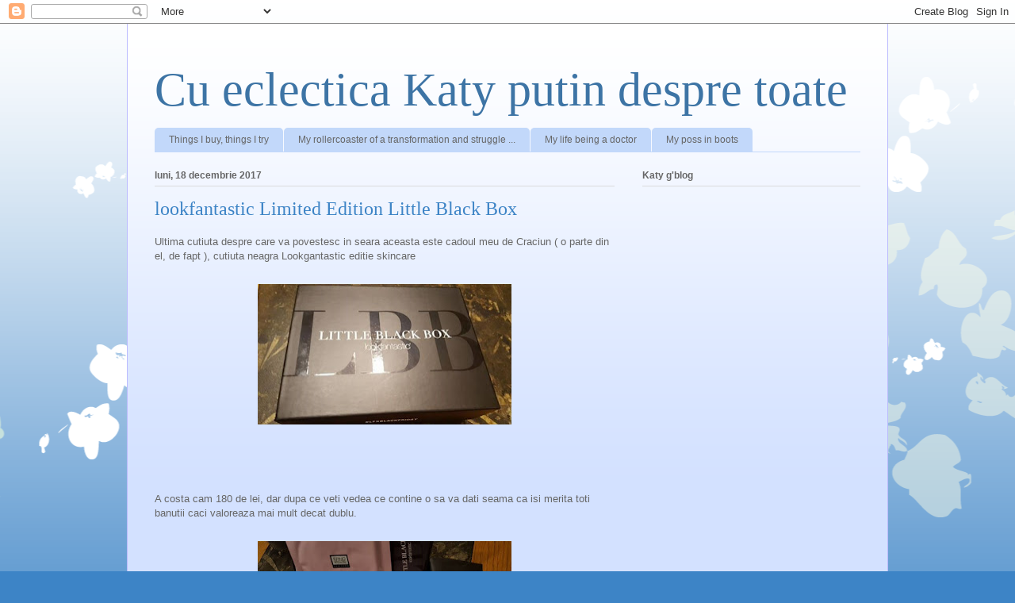

--- FILE ---
content_type: text/html; charset=UTF-8
request_url: https://eclecticakaty.blogspot.com/2017/12/
body_size: 22395
content:
<!DOCTYPE html>
<html class='v2' dir='ltr' lang='ro'>
<head>
<link href='https://www.blogger.com/static/v1/widgets/335934321-css_bundle_v2.css' rel='stylesheet' type='text/css'/>
<meta content='width=1100' name='viewport'/>
<meta content='text/html; charset=UTF-8' http-equiv='Content-Type'/>
<meta content='blogger' name='generator'/>
<link href='https://eclecticakaty.blogspot.com/favicon.ico' rel='icon' type='image/x-icon'/>
<link href='http://eclecticakaty.blogspot.com/2017/12/' rel='canonical'/>
<link rel="alternate" type="application/atom+xml" title="Cu eclectica Katy putin despre toate - Atom" href="https://eclecticakaty.blogspot.com/feeds/posts/default" />
<link rel="alternate" type="application/rss+xml" title="Cu eclectica Katy putin despre toate - RSS" href="https://eclecticakaty.blogspot.com/feeds/posts/default?alt=rss" />
<link rel="service.post" type="application/atom+xml" title="Cu eclectica Katy putin despre toate - Atom" href="https://www.blogger.com/feeds/6266307671096790012/posts/default" />
<!--Can't find substitution for tag [blog.ieCssRetrofitLinks]-->
<meta content='http://eclecticakaty.blogspot.com/2017/12/' property='og:url'/>
<meta content='Cu eclectica Katy putin despre toate' property='og:title'/>
<meta content='' property='og:description'/>
<title>Cu eclectica Katy putin despre toate: decembrie 2017</title>
<style id='page-skin-1' type='text/css'><!--
/*
-----------------------------------------------
Blogger Template Style
Name:     Ethereal
Designer: Jason Morrow
URL:      jasonmorrow.etsy.com
----------------------------------------------- */
/* Content
----------------------------------------------- */
body {
font: normal normal 13px Arial, Tahoma, Helvetica, FreeSans, sans-serif;
color: #666666;
background: #3d84c6 none repeat-x scroll top left;
}
html body .content-outer {
min-width: 0;
max-width: 100%;
width: 100%;
}
a:link {
text-decoration: none;
color: #3d74a5;
}
a:visited {
text-decoration: none;
color: #4d469c;
}
a:hover {
text-decoration: underline;
color: #3d74a5;
}
.main-inner {
padding-top: 15px;
}
.body-fauxcolumn-outer {
background: transparent url(//themes.googleusercontent.com/image?id=0BwVBOzw_-hbMMDZjM2Q4YjctMTY2OC00ZGU2LWJjZDYtODVjOGRiOThlMGQ3) repeat-x scroll top center;
}
.content-fauxcolumns .fauxcolumn-inner {
background: #d3e1ff url(//www.blogblog.com/1kt/ethereal/white-fade.png) repeat-x scroll top left;
border-left: 1px solid #bbbbff;
border-right: 1px solid #bbbbff;
}
/* Flexible Background
----------------------------------------------- */
.content-fauxcolumn-outer .fauxborder-left {
width: 100%;
padding-left: 0;
margin-left: -0;
background-color: transparent;
background-image: none;
background-repeat: no-repeat;
background-position: left top;
}
.content-fauxcolumn-outer .fauxborder-right {
margin-right: -0;
width: 0;
background-color: transparent;
background-image: none;
background-repeat: no-repeat;
background-position: right top;
}
/* Columns
----------------------------------------------- */
.content-inner {
padding: 0;
}
/* Header
----------------------------------------------- */
.header-inner {
padding: 27px 0 3px;
}
.header-inner .section {
margin: 0 35px;
}
.Header h1 {
font: normal normal 60px Times, 'Times New Roman', FreeSerif, serif;
color: #3d74a5;
}
.Header h1 a {
color: #3d74a5;
}
.Header .description {
font-size: 115%;
color: #666666;
}
.header-inner .Header .titlewrapper,
.header-inner .Header .descriptionwrapper {
padding-left: 0;
padding-right: 0;
margin-bottom: 0;
}
/* Tabs
----------------------------------------------- */
.tabs-outer {
position: relative;
background: transparent;
}
.tabs-cap-top, .tabs-cap-bottom {
position: absolute;
width: 100%;
}
.tabs-cap-bottom {
bottom: 0;
}
.tabs-inner {
padding: 0;
}
.tabs-inner .section {
margin: 0 35px;
}
*+html body .tabs-inner .widget li {
padding: 1px;
}
.PageList {
border-bottom: 1px solid #c2d8fa;
}
.tabs-inner .widget li.selected a,
.tabs-inner .widget li a:hover {
position: relative;
-moz-border-radius-topleft: 5px;
-moz-border-radius-topright: 5px;
-webkit-border-top-left-radius: 5px;
-webkit-border-top-right-radius: 5px;
-goog-ms-border-top-left-radius: 5px;
-goog-ms-border-top-right-radius: 5px;
border-top-left-radius: 5px;
border-top-right-radius: 5px;
background: #4eabff none ;
color: #ffffff;
}
.tabs-inner .widget li a {
display: inline-block;
margin: 0;
margin-right: 1px;
padding: .65em 1.5em;
font: normal normal 12px Arial, Tahoma, Helvetica, FreeSans, sans-serif;
color: #666666;
background-color: #c2d8fa;
-moz-border-radius-topleft: 5px;
-moz-border-radius-topright: 5px;
-webkit-border-top-left-radius: 5px;
-webkit-border-top-right-radius: 5px;
-goog-ms-border-top-left-radius: 5px;
-goog-ms-border-top-right-radius: 5px;
border-top-left-radius: 5px;
border-top-right-radius: 5px;
}
/* Headings
----------------------------------------------- */
h2 {
font: normal bold 12px Verdana, Geneva, sans-serif;
color: #666666;
}
/* Widgets
----------------------------------------------- */
.main-inner .column-left-inner {
padding: 0 0 0 20px;
}
.main-inner .column-left-inner .section {
margin-right: 0;
}
.main-inner .column-right-inner {
padding: 0 20px 0 0;
}
.main-inner .column-right-inner .section {
margin-left: 0;
}
.main-inner .section {
padding: 0;
}
.main-inner .widget {
padding: 0 0 15px;
margin: 20px 0;
border-bottom: 1px solid #dbdbdb;
}
.main-inner .widget h2 {
margin: 0;
padding: .6em 0 .5em;
}
.footer-inner .widget h2 {
padding: 0 0 .4em;
}
.main-inner .widget h2 + div, .footer-inner .widget h2 + div {
padding-top: 15px;
}
.main-inner .widget .widget-content {
margin: 0;
padding: 15px 0 0;
}
.main-inner .widget ul, .main-inner .widget #ArchiveList ul.flat {
margin: -15px -15px -15px;
padding: 0;
list-style: none;
}
.main-inner .sidebar .widget h2 {
border-bottom: 1px solid #dbdbdb;
}
.main-inner .widget #ArchiveList {
margin: -15px 0 0;
}
.main-inner .widget ul li, .main-inner .widget #ArchiveList ul.flat li {
padding: .5em 15px;
text-indent: 0;
}
.main-inner .widget #ArchiveList ul li {
padding-top: .25em;
padding-bottom: .25em;
}
.main-inner .widget ul li:first-child, .main-inner .widget #ArchiveList ul.flat li:first-child {
border-top: none;
}
.main-inner .widget ul li:last-child, .main-inner .widget #ArchiveList ul.flat li:last-child {
border-bottom: none;
}
.main-inner .widget .post-body ul {
padding: 0 2.5em;
margin: .5em 0;
list-style: disc;
}
.main-inner .widget .post-body ul li {
padding: 0.25em 0;
margin-bottom: .25em;
color: #666666;
border: none;
}
.footer-inner .widget ul {
padding: 0;
list-style: none;
}
.widget .zippy {
color: #666666;
}
/* Posts
----------------------------------------------- */
.main.section {
margin: 0 20px;
}
body .main-inner .Blog {
padding: 0;
background-color: transparent;
border: none;
}
.main-inner .widget h2.date-header {
border-bottom: 1px solid #dbdbdb;
}
.date-outer {
position: relative;
margin: 15px 0 20px;
}
.date-outer:first-child {
margin-top: 0;
}
.date-posts {
clear: both;
}
.post-outer, .inline-ad {
border-bottom: 1px solid #dbdbdb;
padding: 30px 0;
}
.post-outer {
padding-bottom: 10px;
}
.post-outer:first-child {
padding-top: 0;
border-top: none;
}
.post-outer:last-child, .inline-ad:last-child {
border-bottom: none;
}
.post-body img {
padding: 8px;
}
h3.post-title, h4 {
font: normal normal 24px Times, Times New Roman, serif;
color: #3d84c6;
}
h3.post-title a {
font: normal normal 24px Times, Times New Roman, serif;
color: #3d84c6;
text-decoration: none;
}
h3.post-title a:hover {
color: #3d74a5;
text-decoration: underline;
}
.post-header {
margin: 0 0 1.5em;
}
.post-body {
line-height: 1.4;
}
.post-footer {
margin: 1.5em 0 0;
}
#blog-pager {
padding: 15px;
}
.blog-feeds, .post-feeds {
margin: 1em 0;
text-align: center;
}
.post-outer .comments {
margin-top: 2em;
}
/* Comments
----------------------------------------------- */
.comments .comments-content .icon.blog-author {
background-repeat: no-repeat;
background-image: url([data-uri]);
}
.comments .comments-content .loadmore a {
background: #d3e1ff url(//www.blogblog.com/1kt/ethereal/white-fade.png) repeat-x scroll top left;
}
.comments .comments-content .loadmore a {
border-top: 1px solid #dbdbdb;
border-bottom: 1px solid #dbdbdb;
}
.comments .comment-thread.inline-thread {
background: #d3e1ff url(//www.blogblog.com/1kt/ethereal/white-fade.png) repeat-x scroll top left;
}
.comments .continue {
border-top: 2px solid #dbdbdb;
}
/* Footer
----------------------------------------------- */
.footer-inner {
padding: 30px 0;
overflow: hidden;
}
/* Mobile
----------------------------------------------- */
body.mobile  {
background-size: auto
}
.mobile .body-fauxcolumn-outer {
background: ;
}
.mobile .content-fauxcolumns .fauxcolumn-inner {
opacity: 0.75;
}
.mobile .content-fauxcolumn-outer .fauxborder-right {
margin-right: 0;
}
.mobile-link-button {
background-color: #4eabff;
}
.mobile-link-button a:link, .mobile-link-button a:visited {
color: #ffffff;
}
.mobile-index-contents {
color: #444444;
}
.mobile .body-fauxcolumn-outer {
background-size: 100% auto;
}
.mobile .mobile-date-outer {
border-bottom: transparent;
}
.mobile .PageList {
border-bottom: none;
}
.mobile .tabs-inner .section {
margin: 0;
}
.mobile .tabs-inner .PageList .widget-content {
background: #4eabff none;
color: #ffffff;
}
.mobile .tabs-inner .PageList .widget-content .pagelist-arrow {
border-left: 1px solid #ffffff;
}
.mobile .footer-inner {
overflow: visible;
}
body.mobile .AdSense {
margin: 0 -10px;
}

--></style>
<style id='template-skin-1' type='text/css'><!--
body {
min-width: 960px;
}
.content-outer, .content-fauxcolumn-outer, .region-inner {
min-width: 960px;
max-width: 960px;
_width: 960px;
}
.main-inner .columns {
padding-left: 0;
padding-right: 310px;
}
.main-inner .fauxcolumn-center-outer {
left: 0;
right: 310px;
/* IE6 does not respect left and right together */
_width: expression(this.parentNode.offsetWidth -
parseInt("0") -
parseInt("310px") + 'px');
}
.main-inner .fauxcolumn-left-outer {
width: 0;
}
.main-inner .fauxcolumn-right-outer {
width: 310px;
}
.main-inner .column-left-outer {
width: 0;
right: 100%;
margin-left: -0;
}
.main-inner .column-right-outer {
width: 310px;
margin-right: -310px;
}
#layout {
min-width: 0;
}
#layout .content-outer {
min-width: 0;
width: 800px;
}
#layout .region-inner {
min-width: 0;
width: auto;
}
body#layout div.add_widget {
padding: 8px;
}
body#layout div.add_widget a {
margin-left: 32px;
}
--></style>
<link href='https://www.blogger.com/dyn-css/authorization.css?targetBlogID=6266307671096790012&amp;zx=09349b8b-480c-40a9-af70-da6de66bc783' media='none' onload='if(media!=&#39;all&#39;)media=&#39;all&#39;' rel='stylesheet'/><noscript><link href='https://www.blogger.com/dyn-css/authorization.css?targetBlogID=6266307671096790012&amp;zx=09349b8b-480c-40a9-af70-da6de66bc783' rel='stylesheet'/></noscript>
<meta name='google-adsense-platform-account' content='ca-host-pub-1556223355139109'/>
<meta name='google-adsense-platform-domain' content='blogspot.com'/>

</head>
<body class='loading variant-blossoms1Blue'>
<div class='navbar section' id='navbar' name='Navbar'><div class='widget Navbar' data-version='1' id='Navbar1'><script type="text/javascript">
    function setAttributeOnload(object, attribute, val) {
      if(window.addEventListener) {
        window.addEventListener('load',
          function(){ object[attribute] = val; }, false);
      } else {
        window.attachEvent('onload', function(){ object[attribute] = val; });
      }
    }
  </script>
<div id="navbar-iframe-container"></div>
<script type="text/javascript" src="https://apis.google.com/js/platform.js"></script>
<script type="text/javascript">
      gapi.load("gapi.iframes:gapi.iframes.style.bubble", function() {
        if (gapi.iframes && gapi.iframes.getContext) {
          gapi.iframes.getContext().openChild({
              url: 'https://www.blogger.com/navbar/6266307671096790012?origin\x3dhttps://eclecticakaty.blogspot.com',
              where: document.getElementById("navbar-iframe-container"),
              id: "navbar-iframe"
          });
        }
      });
    </script><script type="text/javascript">
(function() {
var script = document.createElement('script');
script.type = 'text/javascript';
script.src = '//pagead2.googlesyndication.com/pagead/js/google_top_exp.js';
var head = document.getElementsByTagName('head')[0];
if (head) {
head.appendChild(script);
}})();
</script>
</div></div>
<div class='body-fauxcolumns'>
<div class='fauxcolumn-outer body-fauxcolumn-outer'>
<div class='cap-top'>
<div class='cap-left'></div>
<div class='cap-right'></div>
</div>
<div class='fauxborder-left'>
<div class='fauxborder-right'></div>
<div class='fauxcolumn-inner'>
</div>
</div>
<div class='cap-bottom'>
<div class='cap-left'></div>
<div class='cap-right'></div>
</div>
</div>
</div>
<div class='content'>
<div class='content-fauxcolumns'>
<div class='fauxcolumn-outer content-fauxcolumn-outer'>
<div class='cap-top'>
<div class='cap-left'></div>
<div class='cap-right'></div>
</div>
<div class='fauxborder-left'>
<div class='fauxborder-right'></div>
<div class='fauxcolumn-inner'>
</div>
</div>
<div class='cap-bottom'>
<div class='cap-left'></div>
<div class='cap-right'></div>
</div>
</div>
</div>
<div class='content-outer'>
<div class='content-cap-top cap-top'>
<div class='cap-left'></div>
<div class='cap-right'></div>
</div>
<div class='fauxborder-left content-fauxborder-left'>
<div class='fauxborder-right content-fauxborder-right'></div>
<div class='content-inner'>
<header>
<div class='header-outer'>
<div class='header-cap-top cap-top'>
<div class='cap-left'></div>
<div class='cap-right'></div>
</div>
<div class='fauxborder-left header-fauxborder-left'>
<div class='fauxborder-right header-fauxborder-right'></div>
<div class='region-inner header-inner'>
<div class='header section' id='header' name='Antet'><div class='widget Header' data-version='1' id='Header1'>
<div id='header-inner'>
<div class='titlewrapper'>
<h1 class='title'>
<a href='https://eclecticakaty.blogspot.com/'>
Cu eclectica Katy putin despre toate
</a>
</h1>
</div>
<div class='descriptionwrapper'>
<p class='description'><span>
</span></p>
</div>
</div>
</div></div>
</div>
</div>
<div class='header-cap-bottom cap-bottom'>
<div class='cap-left'></div>
<div class='cap-right'></div>
</div>
</div>
</header>
<div class='tabs-outer'>
<div class='tabs-cap-top cap-top'>
<div class='cap-left'></div>
<div class='cap-right'></div>
</div>
<div class='fauxborder-left tabs-fauxborder-left'>
<div class='fauxborder-right tabs-fauxborder-right'></div>
<div class='region-inner tabs-inner'>
<div class='tabs section' id='crosscol' name='Coloana transversală'><div class='widget PageList' data-version='1' id='PageList1'>
<div class='widget-content'>
<ul>
<li>
<a href='https://eclecticakaty.blogspot.com/'>Things I buy, things I try</a>
</li>
<li>
<a href='https://eclecticakaty.blogspot.com/p/my.html'>My rollercoaster of a transformation and struggle ...</a>
</li>
<li>
<a href='https://eclecticakaty.blogspot.com/p/my-life-being-doctor.html'>My life being a doctor</a>
</li>
<li>
<a href='https://eclecticakaty.blogspot.com/p/my-poss-in-boots.html'>My poss in boots</a>
</li>
</ul>
<div class='clear'></div>
</div>
</div></div>
<div class='tabs no-items section' id='crosscol-overflow' name='Cross-Column 2'></div>
</div>
</div>
<div class='tabs-cap-bottom cap-bottom'>
<div class='cap-left'></div>
<div class='cap-right'></div>
</div>
</div>
<div class='main-outer'>
<div class='main-cap-top cap-top'>
<div class='cap-left'></div>
<div class='cap-right'></div>
</div>
<div class='fauxborder-left main-fauxborder-left'>
<div class='fauxborder-right main-fauxborder-right'></div>
<div class='region-inner main-inner'>
<div class='columns fauxcolumns'>
<div class='fauxcolumn-outer fauxcolumn-center-outer'>
<div class='cap-top'>
<div class='cap-left'></div>
<div class='cap-right'></div>
</div>
<div class='fauxborder-left'>
<div class='fauxborder-right'></div>
<div class='fauxcolumn-inner'>
</div>
</div>
<div class='cap-bottom'>
<div class='cap-left'></div>
<div class='cap-right'></div>
</div>
</div>
<div class='fauxcolumn-outer fauxcolumn-left-outer'>
<div class='cap-top'>
<div class='cap-left'></div>
<div class='cap-right'></div>
</div>
<div class='fauxborder-left'>
<div class='fauxborder-right'></div>
<div class='fauxcolumn-inner'>
</div>
</div>
<div class='cap-bottom'>
<div class='cap-left'></div>
<div class='cap-right'></div>
</div>
</div>
<div class='fauxcolumn-outer fauxcolumn-right-outer'>
<div class='cap-top'>
<div class='cap-left'></div>
<div class='cap-right'></div>
</div>
<div class='fauxborder-left'>
<div class='fauxborder-right'></div>
<div class='fauxcolumn-inner'>
</div>
</div>
<div class='cap-bottom'>
<div class='cap-left'></div>
<div class='cap-right'></div>
</div>
</div>
<!-- corrects IE6 width calculation -->
<div class='columns-inner'>
<div class='column-center-outer'>
<div class='column-center-inner'>
<div class='main section' id='main' name='Număr de telefon principal'><div class='widget Blog' data-version='1' id='Blog1'>
<div class='blog-posts hfeed'>

          <div class="date-outer">
        
<h2 class='date-header'><span>luni, 18 decembrie 2017</span></h2>

          <div class="date-posts">
        
<div class='post-outer'>
<div class='post hentry uncustomized-post-template' itemprop='blogPost' itemscope='itemscope' itemtype='http://schema.org/BlogPosting'>
<meta content='https://blogger.googleusercontent.com/img/b/R29vZ2xl/AVvXsEjS_bxmsc3aoYJGNvQE66PnyKPRSJ6fCt653UhiXEolDHe9CYsFy6Gs64biPLEXjZ4KYuBD0VVP7dKAS_-HgMpiu9XoDfj_CY3Q2u0LEXEATA8nwPTYK-tNFbGe0r6aXiFkp3I16Bm9FtU/s320/25497228_1793132117365979_201818286_n.jpg' itemprop='image_url'/>
<meta content='6266307671096790012' itemprop='blogId'/>
<meta content='8691581734886122909' itemprop='postId'/>
<a name='8691581734886122909'></a>
<h3 class='post-title entry-title' itemprop='name'>
<a href='https://eclecticakaty.blogspot.com/2017/12/lookfantastic-limited-edition-little.html'>lookfantastic Limited Edition Little Black Box</a>
</h3>
<div class='post-header'>
<div class='post-header-line-1'></div>
</div>
<div class='post-body entry-content' id='post-body-8691581734886122909' itemprop='description articleBody'>
Ultima cutiuta despre care va povestesc in seara aceasta este cadoul meu de Craciun ( o parte din el, de fapt ), cutiuta neagra Lookgantastic editie skincare<br />
<br />
<div class="separator" style="clear: both; text-align: center;">
<a href="https://blogger.googleusercontent.com/img/b/R29vZ2xl/AVvXsEjS_bxmsc3aoYJGNvQE66PnyKPRSJ6fCt653UhiXEolDHe9CYsFy6Gs64biPLEXjZ4KYuBD0VVP7dKAS_-HgMpiu9XoDfj_CY3Q2u0LEXEATA8nwPTYK-tNFbGe0r6aXiFkp3I16Bm9FtU/s1600/25497228_1793132117365979_201818286_n.jpg" imageanchor="1" style="margin-left: 1em; margin-right: 1em;"><img border="0" data-original-height="280" data-original-width="504" height="177" src="https://blogger.googleusercontent.com/img/b/R29vZ2xl/AVvXsEjS_bxmsc3aoYJGNvQE66PnyKPRSJ6fCt653UhiXEolDHe9CYsFy6Gs64biPLEXjZ4KYuBD0VVP7dKAS_-HgMpiu9XoDfj_CY3Q2u0LEXEATA8nwPTYK-tNFbGe0r6aXiFkp3I16Bm9FtU/s320/25497228_1793132117365979_201818286_n.jpg" width="320" /></a></div>
<br />
<br />
<br />
<br />
A costa cam 180 de lei, dar dupa ce veti vedea ce contine o sa va dati seama ca isi merita toti banutii caci valoreaza mai mult decat dublu.<br />
<br />
<div class="separator" style="clear: both; text-align: center;">
<a href="https://blogger.googleusercontent.com/img/b/R29vZ2xl/AVvXsEgCutAieSoAidgaLeFgRGwq-iodgB5RMTZafZmvpoGk6eJKdxGBmI3CgH-llpiE86ZcHCSsuCQ6GSj25Mzen4l1Zoq-OtV-wDNqVHBVH9K7lYk8-JZnSWF06bVEajOwz4ioTUUhV6G2kik/s1600/25529829_1793132080699316_192767311_n.jpg" imageanchor="1" style="margin-left: 1em; margin-right: 1em;"><img border="0" data-original-height="533" data-original-width="960" height="177" src="https://blogger.googleusercontent.com/img/b/R29vZ2xl/AVvXsEgCutAieSoAidgaLeFgRGwq-iodgB5RMTZafZmvpoGk6eJKdxGBmI3CgH-llpiE86ZcHCSsuCQ6GSj25Mzen4l1Zoq-OtV-wDNqVHBVH9K7lYk8-JZnSWF06bVEajOwz4ioTUUhV6G2kik/s320/25529829_1793132080699316_192767311_n.jpg" width="320" /></a></div>
<br />
<br />
Deci ce avem in cutiuta:<br />
<br />
<div class="separator" style="clear: both; text-align: center;">
<a href="https://blogger.googleusercontent.com/img/b/R29vZ2xl/AVvXsEigKG0luSfI4U7eVxx-viUuC7CqRgYQjuyKQ47AWg9PJauUl7ke5VaNgrYuphv2IWL-XGx0b_BTUiaNSS1GOmMCZMTgNqetLy9QDAIVPrXu1ZlLtCmaEXESvB5WKMNAoso0XrITQxVYsqI/s1600/25555485_1793132067365984_437225784_n.jpg" imageanchor="1" style="margin-left: 1em; margin-right: 1em;"><img border="0" data-original-height="533" data-original-width="960" height="177" src="https://blogger.googleusercontent.com/img/b/R29vZ2xl/AVvXsEigKG0luSfI4U7eVxx-viUuC7CqRgYQjuyKQ47AWg9PJauUl7ke5VaNgrYuphv2IWL-XGx0b_BTUiaNSS1GOmMCZMTgNqetLy9QDAIVPrXu1ZlLtCmaEXESvB5WKMNAoso0XrITQxVYsqI/s320/25555485_1793132067365984_437225784_n.jpg" width="320" /></a></div>
<br />
<br />
<br />
<b><i>Erno Laszlo Soothe&amp;Calm Sensitive Hydrogel Mask si White Marble&nbsp; Cleansing Oil&nbsp; , </i></b>am citit despre mastile acestui brand si sunt tare tentante!<br />
<b><i>Foreo Luna Play Midnight </i></b>varianta mini a dispozitivului revolutionar de curatare pentru toate tipurile de ten-recunosc acesta este al 4 pe care il detin , am unul full size si inca 2 mni .<br />
<i><b>Nuxe Moisturising 48h Cream anti polution</b></i><br />
<i><b>Dermalogica Multivitamin Thermofoliant </b></i>un exfoliant chimic cu efect termic, suna interesant -asa i? plus ca nu am incercat acest brand niciodata si mi doream tare!<br />
<i><b>BalanceMe Radiance Face oil </b></i>extrem de hidratant cu ulei de migdale dulci,&nbsp; samburi de struguri, moringa, musetel etc<br />
<i><b>Espa Tri Active Advanced Instant Facial 3-in-1 Serum </b></i>care hraneste, revitalizeaza si netezeste suprafata pielii.<br />
Va place ultima cutiuta?<br />
Ce produs va tenteaza?<br />
<br />
<div style='clear: both;'></div>
</div>
<div class='post-footer'>
<div class='post-footer-line post-footer-line-1'>
<span class='post-author vcard'>
Publicat de
<span class='fn' itemprop='author' itemscope='itemscope' itemtype='http://schema.org/Person'>
<meta content='https://www.blogger.com/profile/11190014497763121761' itemprop='url'/>
<a class='g-profile' href='https://www.blogger.com/profile/11190014497763121761' rel='author' title='author profile'>
<span itemprop='name'>ecaterina g</span>
</a>
</span>
</span>
<span class='post-timestamp'>
la
<meta content='http://eclecticakaty.blogspot.com/2017/12/lookfantastic-limited-edition-little.html' itemprop='url'/>
<a class='timestamp-link' href='https://eclecticakaty.blogspot.com/2017/12/lookfantastic-limited-edition-little.html' rel='bookmark' title='permanent link'><abbr class='published' itemprop='datePublished' title='2017-12-18T09:05:00-08:00'>09:05</abbr></a>
</span>
<span class='post-comment-link'>
<a class='comment-link' href='https://eclecticakaty.blogspot.com/2017/12/lookfantastic-limited-edition-little.html#comment-form' onclick=''>
6 comentarii:
  </a>
</span>
<span class='post-icons'>
<span class='item-control blog-admin pid-1439347586'>
<a href='https://www.blogger.com/post-edit.g?blogID=6266307671096790012&postID=8691581734886122909&from=pencil' title='Editați postarea'>
<img alt='' class='icon-action' height='18' src='https://resources.blogblog.com/img/icon18_edit_allbkg.gif' width='18'/>
</a>
</span>
</span>
<div class='post-share-buttons goog-inline-block'>
<a class='goog-inline-block share-button sb-email' href='https://www.blogger.com/share-post.g?blogID=6266307671096790012&postID=8691581734886122909&target=email' target='_blank' title='Trimiteți  prin e-mail
'><span class='share-button-link-text'>Trimiteți  prin e-mail
</span></a><a class='goog-inline-block share-button sb-blog' href='https://www.blogger.com/share-post.g?blogID=6266307671096790012&postID=8691581734886122909&target=blog' onclick='window.open(this.href, "_blank", "height=270,width=475"); return false;' target='_blank' title='Postați pe blog!'><span class='share-button-link-text'>Postați pe blog!</span></a><a class='goog-inline-block share-button sb-twitter' href='https://www.blogger.com/share-post.g?blogID=6266307671096790012&postID=8691581734886122909&target=twitter' target='_blank' title='Trimiteți pe X'><span class='share-button-link-text'>Trimiteți pe X</span></a><a class='goog-inline-block share-button sb-facebook' href='https://www.blogger.com/share-post.g?blogID=6266307671096790012&postID=8691581734886122909&target=facebook' onclick='window.open(this.href, "_blank", "height=430,width=640"); return false;' target='_blank' title='Distribuiți pe Facebook'><span class='share-button-link-text'>Distribuiți pe Facebook</span></a><a class='goog-inline-block share-button sb-pinterest' href='https://www.blogger.com/share-post.g?blogID=6266307671096790012&postID=8691581734886122909&target=pinterest' target='_blank' title='Trimiteți către Pinterest'><span class='share-button-link-text'>Trimiteți către Pinterest</span></a>
</div>
</div>
<div class='post-footer-line post-footer-line-2'>
<span class='post-labels'>
</span>
</div>
<div class='post-footer-line post-footer-line-3'>
<span class='post-location'>
</span>
</div>
</div>
</div>
</div>
<div class='post-outer'>
<div class='post hentry uncustomized-post-template' itemprop='blogPost' itemscope='itemscope' itemtype='http://schema.org/BlogPosting'>
<meta content='https://blogger.googleusercontent.com/img/b/R29vZ2xl/AVvXsEjED4K6dCum8KpVUB7jRMCAo3GXWiXAoMOAHAcIu_fIzKQchoZkEFT0gnCUHvPTlv9zp2mBPmv3vQ1QnSWDrv289Iu0ruQOPnneKIMe7upFLL6sRe5uLINOLA9ViMzuzrVy9CXBanKks4Q/s320/25488815_1793055210707003_403521945_n.jpg' itemprop='image_url'/>
<meta content='6266307671096790012' itemprop='blogId'/>
<meta content='541672195756483936' itemprop='postId'/>
<a name='541672195756483936'></a>
<h3 class='post-title entry-title' itemprop='name'>
<a href='https://eclecticakaty.blogspot.com/2017/12/lulu-guinness-x-lookfantastic-makeup-bag.html'>Lulu Guinness X lookfantastic Makeup Bag</a>
</h3>
<div class='post-header'>
<div class='post-header-line-1'></div>
</div>
<div class='post-body entry-content' id='post-body-541672195756483936' itemprop='description articleBody'>
Bine v am regasit dragilor, astazi va povestesc despre aceasta cutiuta care m a impresionat tare-in primul rand mi a placut port fardul dar cand am descoperit produse din el- l am comandat!<br />
<br />
<br />
<div class="separator" style="clear: both; text-align: center;">
<a href="https://blogger.googleusercontent.com/img/b/R29vZ2xl/AVvXsEjED4K6dCum8KpVUB7jRMCAo3GXWiXAoMOAHAcIu_fIzKQchoZkEFT0gnCUHvPTlv9zp2mBPmv3vQ1QnSWDrv289Iu0ruQOPnneKIMe7upFLL6sRe5uLINOLA9ViMzuzrVy9CXBanKks4Q/s1600/25488815_1793055210707003_403521945_n.jpg" imageanchor="1" style="margin-left: 1em; margin-right: 1em;"><img border="0" data-original-height="960" data-original-width="533" height="320" src="https://blogger.googleusercontent.com/img/b/R29vZ2xl/AVvXsEjED4K6dCum8KpVUB7jRMCAo3GXWiXAoMOAHAcIu_fIzKQchoZkEFT0gnCUHvPTlv9zp2mBPmv3vQ1QnSWDrv289Iu0ruQOPnneKIMe7upFLL6sRe5uLINOLA9ViMzuzrVy9CXBanKks4Q/s320/25488815_1793055210707003_403521945_n.jpg" width="177" /></a></div>
<br />
Si acum urmeaza descrierea, a costa cam 200 de lei dar dupa calculele mele cumparate separat produsele ar fi peste pretul dublu al acesteaia ( de ce nu avem asa cutiute si n Romania )<br />
<br />
<div class="separator" style="clear: both; text-align: center;">
<a href="https://blogger.googleusercontent.com/img/b/R29vZ2xl/AVvXsEj_LhY-3B-lNETLxvj9bU7DfPbkAigfhnBtELgUC6mlq7QITZoxsFrPuL6Uv1FhODyrti2Vtmvg8YDMUwMsMCWlG1aypTi7vytDN56IYg7yvVKZEbpd-0Q3b-WE_i5qLKyyw_XhBfMxg2k/s1600/25530205_1793057514040106_738030659_n.jpg" imageanchor="1" style="margin-left: 1em; margin-right: 1em;"><img border="0" data-original-height="540" data-original-width="960" height="180" src="https://blogger.googleusercontent.com/img/b/R29vZ2xl/AVvXsEj_LhY-3B-lNETLxvj9bU7DfPbkAigfhnBtELgUC6mlq7QITZoxsFrPuL6Uv1FhODyrti2Vtmvg8YDMUwMsMCWlG1aypTi7vytDN56IYg7yvVKZEbpd-0Q3b-WE_i5qLKyyw_XhBfMxg2k/s320/25530205_1793057514040106_738030659_n.jpg" width="320" /></a></div>
<br />
Sa incepem cu <b><i>MAC </i></b>avem un mini mascara In Extreme Dimension 3D Black Lash<br />
si o paleta cu 9 farduri mate in nuante pamantii foarte faine :<br />
<br />
<div class="separator" style="clear: both; text-align: center;">
<a href="https://blogger.googleusercontent.com/img/b/R29vZ2xl/AVvXsEjerOpnVcf-lB13KF_gyekdM7BJp0zdViEx81upPNQ0rUThWdjiCJ7wp7MfQF3iR0psVt8SIgqIUwK6tCe-9omH4eDYx9nabYbCP1-BJGOvVr8yKPvRIwjV7GvEBWIJRLKwHSw1z2R4IQI/s1600/25530047_1793063990706125_2105588026_n.jpg" imageanchor="1" style="margin-left: 1em; margin-right: 1em;"><img border="0" data-original-height="540" data-original-width="960" height="180" src="https://blogger.googleusercontent.com/img/b/R29vZ2xl/AVvXsEjerOpnVcf-lB13KF_gyekdM7BJp0zdViEx81upPNQ0rUThWdjiCJ7wp7MfQF3iR0psVt8SIgqIUwK6tCe-9omH4eDYx9nabYbCP1-BJGOvVr8yKPvRIwjV7GvEBWIJRLKwHSw1z2R4IQI/s320/25530047_1793063990706125_2105588026_n.jpg" width="320" /></a></div>
<br />
<br />
<br />
<br />
Urmeaza un produs statement al brandului <b><i>Clinique</i></b> mascara High Impact Black full size si un produs pentru par al blandului <b><i>Aveda </i></b>Thickening Tonic , abia astept sa l incerc.<br />
<br />
<div class="separator" style="clear: both; text-align: center;">
<a href="https://blogger.googleusercontent.com/img/b/R29vZ2xl/AVvXsEj0WCOOor6R0Ddl2ScA2JYiJ2BfS78ZV3vlIKWS3P-YMbILN968u7Zxga02XahmhoAlYU0yKsPRqldCGV7UwnQBZ7Ir5bU-lXidYXdNZaAiuW9iGY0yV08WeyARPbAnRaC8WGCCwPSBmPo/s1600/25497349_1793069324038925_443425029_n.jpg" imageanchor="1" style="margin-left: 1em; margin-right: 1em;"><img border="0" data-original-height="960" data-original-width="533" height="320" src="https://blogger.googleusercontent.com/img/b/R29vZ2xl/AVvXsEj0WCOOor6R0Ddl2ScA2JYiJ2BfS78ZV3vlIKWS3P-YMbILN968u7Zxga02XahmhoAlYU0yKsPRqldCGV7UwnQBZ7Ir5bU-lXidYXdNZaAiuW9iGY0yV08WeyARPbAnRaC8WGCCwPSBmPo/s320/25497349_1793069324038925_443425029_n.jpg" width="177" /></a></div>
Si last but not least produsele de skincare:<br />
<br />
<br />
<div class="separator" style="clear: both; text-align: center;">
<a href="https://blogger.googleusercontent.com/img/b/R29vZ2xl/AVvXsEhy0stRCWBSoTkoVmcj6tU_OnJHc2tXqoKsGMHmSFaa2D87SVnTqOT01lfkjqYGC4IuYM2gjL2chltwAW5QGKMq3z3rEWMb_MaWza26h0VauQXOXpTEEH43t0yQbj7FeyA4D2XXnQVdNFg/s1600/25530185_1793068577372333_282828561_n.jpg" imageanchor="1" style="margin-left: 1em; margin-right: 1em;"><img border="0" data-original-height="540" data-original-width="960" height="180" src="https://blogger.googleusercontent.com/img/b/R29vZ2xl/AVvXsEhy0stRCWBSoTkoVmcj6tU_OnJHc2tXqoKsGMHmSFaa2D87SVnTqOT01lfkjqYGC4IuYM2gjL2chltwAW5QGKMq3z3rEWMb_MaWza26h0VauQXOXpTEEH43t0yQbj7FeyA4D2XXnQVdNFg/s320/25530185_1793068577372333_282828561_n.jpg" width="320" /></a></div>
<br />
<b><i>Origins High-Potency Night-a-Min </i></b>Mineral Enriched Renewel Cream , full size abia astept sa incerc aceasta crema caci toate produsele blandului Origins m au impresionat.<br />
<b><i>GlamGlow Supermud Clearing Treatment </i></b>aici nu mai sunt cuvinte de adaugat , este bbestiala aceasta masca !<br />
<b><i>Darphin Elixir Aux Huiles Essentielles .</i></b><br />
Ce ziceti de aceasta cutiuta?<br />
<b><i>Mie&nbsp;&nbsp; </i></b>mi a placut tare mult!<br />
<div style='clear: both;'></div>
</div>
<div class='post-footer'>
<div class='post-footer-line post-footer-line-1'>
<span class='post-author vcard'>
Publicat de
<span class='fn' itemprop='author' itemscope='itemscope' itemtype='http://schema.org/Person'>
<meta content='https://www.blogger.com/profile/11190014497763121761' itemprop='url'/>
<a class='g-profile' href='https://www.blogger.com/profile/11190014497763121761' rel='author' title='author profile'>
<span itemprop='name'>ecaterina g</span>
</a>
</span>
</span>
<span class='post-timestamp'>
la
<meta content='http://eclecticakaty.blogspot.com/2017/12/lulu-guinness-x-lookfantastic-makeup-bag.html' itemprop='url'/>
<a class='timestamp-link' href='https://eclecticakaty.blogspot.com/2017/12/lulu-guinness-x-lookfantastic-makeup-bag.html' rel='bookmark' title='permanent link'><abbr class='published' itemprop='datePublished' title='2017-12-18T07:52:00-08:00'>07:52</abbr></a>
</span>
<span class='post-comment-link'>
<a class='comment-link' href='https://eclecticakaty.blogspot.com/2017/12/lulu-guinness-x-lookfantastic-makeup-bag.html#comment-form' onclick=''>
6 comentarii:
  </a>
</span>
<span class='post-icons'>
<span class='item-control blog-admin pid-1439347586'>
<a href='https://www.blogger.com/post-edit.g?blogID=6266307671096790012&postID=541672195756483936&from=pencil' title='Editați postarea'>
<img alt='' class='icon-action' height='18' src='https://resources.blogblog.com/img/icon18_edit_allbkg.gif' width='18'/>
</a>
</span>
</span>
<div class='post-share-buttons goog-inline-block'>
<a class='goog-inline-block share-button sb-email' href='https://www.blogger.com/share-post.g?blogID=6266307671096790012&postID=541672195756483936&target=email' target='_blank' title='Trimiteți  prin e-mail
'><span class='share-button-link-text'>Trimiteți  prin e-mail
</span></a><a class='goog-inline-block share-button sb-blog' href='https://www.blogger.com/share-post.g?blogID=6266307671096790012&postID=541672195756483936&target=blog' onclick='window.open(this.href, "_blank", "height=270,width=475"); return false;' target='_blank' title='Postați pe blog!'><span class='share-button-link-text'>Postați pe blog!</span></a><a class='goog-inline-block share-button sb-twitter' href='https://www.blogger.com/share-post.g?blogID=6266307671096790012&postID=541672195756483936&target=twitter' target='_blank' title='Trimiteți pe X'><span class='share-button-link-text'>Trimiteți pe X</span></a><a class='goog-inline-block share-button sb-facebook' href='https://www.blogger.com/share-post.g?blogID=6266307671096790012&postID=541672195756483936&target=facebook' onclick='window.open(this.href, "_blank", "height=430,width=640"); return false;' target='_blank' title='Distribuiți pe Facebook'><span class='share-button-link-text'>Distribuiți pe Facebook</span></a><a class='goog-inline-block share-button sb-pinterest' href='https://www.blogger.com/share-post.g?blogID=6266307671096790012&postID=541672195756483936&target=pinterest' target='_blank' title='Trimiteți către Pinterest'><span class='share-button-link-text'>Trimiteți către Pinterest</span></a>
</div>
</div>
<div class='post-footer-line post-footer-line-2'>
<span class='post-labels'>
</span>
</div>
<div class='post-footer-line post-footer-line-3'>
<span class='post-location'>
</span>
</div>
</div>
</div>
</div>
<div class='post-outer'>
<div class='post hentry uncustomized-post-template' itemprop='blogPost' itemscope='itemscope' itemtype='http://schema.org/BlogPosting'>
<meta content='https://blogger.googleusercontent.com/img/b/R29vZ2xl/AVvXsEi3FltVCs6VbE5kOU9-oJVT64Ss_GC_2LKY8neEWEh1hHVqDLd-LXhUugWw255aibMzRpGKeMi1BKGe4l9e4tZBcx09q6HsWXG52oUBGngZeZlawqzJGkRCQIon8AHfMu0RUTKULojZcJU/s320/25497410_1793022500710274_753215844_n.jpg' itemprop='image_url'/>
<meta content='6266307671096790012' itemprop='blogId'/>
<meta content='6017997808078958040' itemprop='postId'/>
<a name='6017997808078958040'></a>
<h3 class='post-title entry-title' itemprop='name'>
<a href='https://eclecticakaty.blogspot.com/2017/12/beauty-kit-marie-claire-decembrie.html'>Beauty Kit Marie Claire Decembrie</a>
</h3>
<div class='post-header'>
<div class='post-header-line-1'></div>
</div>
<div class='post-body entry-content' id='post-body-6017997808078958040' itemprop='description articleBody'>
<br />
<br />
In luna decembrie a mai aparut o cutiuta Marie Claire, destul de dezamagotoare spun unii , eu insa am gasit 2 produse pe care le voi testa cu mare drag!<br />
<br />
<br />
<div class="separator" style="clear: both; text-align: center;">
<a href="https://blogger.googleusercontent.com/img/b/R29vZ2xl/AVvXsEi3FltVCs6VbE5kOU9-oJVT64Ss_GC_2LKY8neEWEh1hHVqDLd-LXhUugWw255aibMzRpGKeMi1BKGe4l9e4tZBcx09q6HsWXG52oUBGngZeZlawqzJGkRCQIon8AHfMu0RUTKULojZcJU/s1600/25497410_1793022500710274_753215844_n.jpg" imageanchor="1" style="margin-left: 1em; margin-right: 1em;"><img border="0" data-original-height="540" data-original-width="960" height="180" src="https://blogger.googleusercontent.com/img/b/R29vZ2xl/AVvXsEi3FltVCs6VbE5kOU9-oJVT64Ss_GC_2LKY8neEWEh1hHVqDLd-LXhUugWw255aibMzRpGKeMi1BKGe4l9e4tZBcx09q6HsWXG52oUBGngZeZlawqzJGkRCQIon8AHfMu0RUTKULojZcJU/s320/25497410_1793022500710274_753215844_n.jpg" width="320" /></a></div>
<br />
<br />
<br />
<br />
Aceasta este cutiuta, acesta este continutul ei:<br />
<br />
<div class="separator" style="clear: both; text-align: center;">
<a href="https://blogger.googleusercontent.com/img/b/R29vZ2xl/AVvXsEgmXcC1AmrRg0KAHILLnVuyYHlW3IhqjYUSHK1u1sLQN3rWSKK_SiLWaqX2TU1CM4Iv6jg203NO6OePOBfOYCQ0giTwZE6zHWI4ACGS4lPrIYbJWQmBTElVYmR-r8tShv9ay0cxPOab2sU/s1600/25488912_1793022480710276_653161059_n.jpg" imageanchor="1" style="margin-left: 1em; margin-right: 1em;"><img border="0" data-original-height="540" data-original-width="960" height="180" src="https://blogger.googleusercontent.com/img/b/R29vZ2xl/AVvXsEgmXcC1AmrRg0KAHILLnVuyYHlW3IhqjYUSHK1u1sLQN3rWSKK_SiLWaqX2TU1CM4Iv6jg203NO6OePOBfOYCQ0giTwZE6zHWI4ACGS4lPrIYbJWQmBTElVYmR-r8tShv9ay0cxPOab2sU/s320/25488912_1793022480710276_653161059_n.jpg" width="320" /></a></div>
<br />
Pentru mine nu pare totul atat de gri, si chiar m am bucurat ca am reusit sa achizitionez si aceasta cutiuta.Sa incepem cu produsele :<br />
<br />
<div class="separator" style="clear: both; text-align: center;">
<a href="https://blogger.googleusercontent.com/img/b/R29vZ2xl/AVvXsEg3gvYgRXK1ccnSYdsMEUpXxFo6x0r6-b9pkg8SYMNEpSJfk47yabakG6-1BmpNaMRk6yjc_Bh5kSwID_FYJRlUPqqmqZkcoryF5CcQgmsSMLAVYu6UOF4an1kDc7R4VCAXvAMYLIbCLKI/s1600/25530072_1793022530710271_1159064547_n.jpg" imageanchor="1" style="margin-left: 1em; margin-right: 1em;"><img border="0" data-original-height="540" data-original-width="960" height="180" src="https://blogger.googleusercontent.com/img/b/R29vZ2xl/AVvXsEg3gvYgRXK1ccnSYdsMEUpXxFo6x0r6-b9pkg8SYMNEpSJfk47yabakG6-1BmpNaMRk6yjc_Bh5kSwID_FYJRlUPqqmqZkcoryF5CcQgmsSMLAVYu6UOF4an1kDc7R4VCAXvAMYLIbCLKI/s320/25530072_1793022530710271_1159064547_n.jpg" width="320" /></a></div>
<i><b>Miss Sporty Insta Glow Highlighter </b></i>un iluminator in culoarea sampaniei potrivit cu orice pigment.<br />
2 mostre de parfum-<b><i>Katy Perry's Indi si Guess 1981</i></b><br />
<b><i>mostra fond de ten Bourjois Healthy Mix 53</i></b><br />
<b><i>Bourjois Rouge Velvet The lipstick 08</i></b><br />
<b><i>Rimmel London Wonder'fully Real Mascara </i></b>cu cheratina<br />
<b><i>Sally Hansen oja </i></b>intr&nbsp; o nunnta ametitoare de visina coapta 660 Pat on the Black<br />
<i><b>Adidas deodorant 48 h Adipure </b></i><br /><b></b><i><b></b></i><br />
Ce parere aveti si depre aceasta cutiuta?<br />
Am uitat sa mentionez ca la pachet vine si o revista , editia lunii respective MC si in urmatoarele 2 luni veti primi revista prin posta.<br />
<br />
<div style='clear: both;'></div>
</div>
<div class='post-footer'>
<div class='post-footer-line post-footer-line-1'>
<span class='post-author vcard'>
Publicat de
<span class='fn' itemprop='author' itemscope='itemscope' itemtype='http://schema.org/Person'>
<meta content='https://www.blogger.com/profile/11190014497763121761' itemprop='url'/>
<a class='g-profile' href='https://www.blogger.com/profile/11190014497763121761' rel='author' title='author profile'>
<span itemprop='name'>ecaterina g</span>
</a>
</span>
</span>
<span class='post-timestamp'>
la
<meta content='http://eclecticakaty.blogspot.com/2017/12/beauty-kit-marie-claire-decembrie.html' itemprop='url'/>
<a class='timestamp-link' href='https://eclecticakaty.blogspot.com/2017/12/beauty-kit-marie-claire-decembrie.html' rel='bookmark' title='permanent link'><abbr class='published' itemprop='datePublished' title='2017-12-18T07:12:00-08:00'>07:12</abbr></a>
</span>
<span class='post-comment-link'>
<a class='comment-link' href='https://eclecticakaty.blogspot.com/2017/12/beauty-kit-marie-claire-decembrie.html#comment-form' onclick=''>
6 comentarii:
  </a>
</span>
<span class='post-icons'>
<span class='item-control blog-admin pid-1439347586'>
<a href='https://www.blogger.com/post-edit.g?blogID=6266307671096790012&postID=6017997808078958040&from=pencil' title='Editați postarea'>
<img alt='' class='icon-action' height='18' src='https://resources.blogblog.com/img/icon18_edit_allbkg.gif' width='18'/>
</a>
</span>
</span>
<div class='post-share-buttons goog-inline-block'>
<a class='goog-inline-block share-button sb-email' href='https://www.blogger.com/share-post.g?blogID=6266307671096790012&postID=6017997808078958040&target=email' target='_blank' title='Trimiteți  prin e-mail
'><span class='share-button-link-text'>Trimiteți  prin e-mail
</span></a><a class='goog-inline-block share-button sb-blog' href='https://www.blogger.com/share-post.g?blogID=6266307671096790012&postID=6017997808078958040&target=blog' onclick='window.open(this.href, "_blank", "height=270,width=475"); return false;' target='_blank' title='Postați pe blog!'><span class='share-button-link-text'>Postați pe blog!</span></a><a class='goog-inline-block share-button sb-twitter' href='https://www.blogger.com/share-post.g?blogID=6266307671096790012&postID=6017997808078958040&target=twitter' target='_blank' title='Trimiteți pe X'><span class='share-button-link-text'>Trimiteți pe X</span></a><a class='goog-inline-block share-button sb-facebook' href='https://www.blogger.com/share-post.g?blogID=6266307671096790012&postID=6017997808078958040&target=facebook' onclick='window.open(this.href, "_blank", "height=430,width=640"); return false;' target='_blank' title='Distribuiți pe Facebook'><span class='share-button-link-text'>Distribuiți pe Facebook</span></a><a class='goog-inline-block share-button sb-pinterest' href='https://www.blogger.com/share-post.g?blogID=6266307671096790012&postID=6017997808078958040&target=pinterest' target='_blank' title='Trimiteți către Pinterest'><span class='share-button-link-text'>Trimiteți către Pinterest</span></a>
</div>
</div>
<div class='post-footer-line post-footer-line-2'>
<span class='post-labels'>
</span>
</div>
<div class='post-footer-line post-footer-line-3'>
<span class='post-location'>
</span>
</div>
</div>
</div>
</div>
<div class='post-outer'>
<div class='post hentry uncustomized-post-template' itemprop='blogPost' itemscope='itemscope' itemtype='http://schema.org/BlogPosting'>
<meta content='https://blogger.googleusercontent.com/img/b/R29vZ2xl/AVvXsEjQH3xfmWPijWrvTX159zNt8IisBMsBmxsHrtxq1FVMx6wS-vZqRO_5CLE12gSGg7Zau3Rd7JafmbwYDGngzZZseJloS9cyUp080Q4V7tfrxvwWFyfYJgq28OPFJXEz7HC6V5Uuy_SkmrE/s320/25488740_1793002640712260_156134221_n.jpg' itemprop='image_url'/>
<meta content='6266307671096790012' itemprop='blogId'/>
<meta content='7534775192765774359' itemprop='postId'/>
<a name='7534775192765774359'></a>
<h3 class='post-title entry-title' itemprop='name'>
<a href='https://eclecticakaty.blogspot.com/2017/12/marie-claire-beauty-kit-by-sensiblu.html'>Marie Claire Beauty Kit by Sensiblu</a>
</h3>
<div class='post-header'>
<div class='post-header-line-1'></div>
</div>
<div class='post-body entry-content' id='post-body-7534775192765774359' itemprop='description articleBody'>
Bine v am regasit dragile mele, astazi va povestesc despre acest kit de noiembrie care mie una mi a placut tare mult.<br />
<br />
<br />
<div class="separator" style="clear: both; text-align: center;">
</div>
<div class="separator" style="clear: both; text-align: center;">
<a href="https://blogger.googleusercontent.com/img/b/R29vZ2xl/AVvXsEjQH3xfmWPijWrvTX159zNt8IisBMsBmxsHrtxq1FVMx6wS-vZqRO_5CLE12gSGg7Zau3Rd7JafmbwYDGngzZZseJloS9cyUp080Q4V7tfrxvwWFyfYJgq28OPFJXEz7HC6V5Uuy_SkmrE/s1600/25488740_1793002640712260_156134221_n.jpg" imageanchor="1" style="margin-left: 1em; margin-right: 1em;"><img border="0" data-original-height="540" data-original-width="960" height="180" src="https://blogger.googleusercontent.com/img/b/R29vZ2xl/AVvXsEjQH3xfmWPijWrvTX159zNt8IisBMsBmxsHrtxq1FVMx6wS-vZqRO_5CLE12gSGg7Zau3Rd7JafmbwYDGngzZZseJloS9cyUp080Q4V7tfrxvwWFyfYJgq28OPFJXEz7HC6V5Uuy_SkmrE/s320/25488740_1793002640712260_156134221_n.jpg" width="320" /></a></div>
<br />
Toate produsele le gasiti in farmaciile Sensiblu si au cateva branduri tare interesante.<br />
<br />
<div class="separator" style="clear: both; text-align: center;">
<a href="https://blogger.googleusercontent.com/img/b/R29vZ2xl/AVvXsEha_5p1QS72CUFfcYEF8_19b9k4slFLsLsKaoyzydZRTI-PxM8q9grUXzhU3pu-83RHrJjBUs6-D7rzhblF2i0zZYtc5sKfVclIMAXxXnbNJFsGjYB4OXO10QDG0xX4TXPVo1FwbT02Y-k/s1600/25488910_1793002630712261_720734029_n.jpg" imageanchor="1" style="margin-left: 1em; margin-right: 1em;"><img border="0" data-original-height="960" data-original-width="533" height="320" src="https://blogger.googleusercontent.com/img/b/R29vZ2xl/AVvXsEha_5p1QS72CUFfcYEF8_19b9k4slFLsLsKaoyzydZRTI-PxM8q9grUXzhU3pu-83RHrJjBUs6-D7rzhblF2i0zZYtc5sKfVclIMAXxXnbNJFsGjYB4OXO10QDG0xX4TXPVo1FwbT02Y-k/s320/25488910_1793002630712261_720734029_n.jpg" width="177" /></a></div>
Cutiuta&nbsp; fost ceva mai mare in comparatie cu cele standard si contine in ordinea de pe tricou :)<br />
<br />
<div class="separator" style="clear: both; text-align: center;">
<a href="https://blogger.googleusercontent.com/img/b/R29vZ2xl/AVvXsEivGjTzsqbGDm7N3wcmYlm2Iq6xgxRwddMpNoQB6Y06-pG7zj56mKGCoad49NariAE6sGvI50IbSAENuhPboo7i9ZnFaNpb_oBcH2FD1cTbziLtNmNTpSez6jPcTEBqza_9cK-53UrwVfQ/s1600/25519729_1793002540712270_693482027_n.jpg" imageanchor="1" style="margin-left: 1em; margin-right: 1em;"><img border="0" data-original-height="540" data-original-width="960" height="180" src="https://blogger.googleusercontent.com/img/b/R29vZ2xl/AVvXsEivGjTzsqbGDm7N3wcmYlm2Iq6xgxRwddMpNoQB6Y06-pG7zj56mKGCoad49NariAE6sGvI50IbSAENuhPboo7i9ZnFaNpb_oBcH2FD1cTbziLtNmNTpSez6jPcTEBqza_9cK-53UrwVfQ/s320/25519729_1793002540712270_693482027_n.jpg" width="320" /></a></div>
<br />
<br />
<br />
<br />
&nbsp;&nbsp;&nbsp;&nbsp; -<i><b>Crema de maini puternic hidratanta a brandului -417</b></i> cu uleiuri naturale se susan si masline, cu vitamina A,B, E ,F si minerale de la Marea Moarta.Suna tare interesant si o crema de maini pentru mine este un must intotdeauna<br />
&nbsp; &nbsp; <b><i>-Gel de dus cu aroma de Iasomie de la l Erbolario</i></b>&nbsp; si o mica borsetuta roz bombon, imi place tare acest brand deci sunt tare tare curioasa cum este si acest gel de dus.<br />
&nbsp; &nbsp;&nbsp; -<i><b>Servetele demachiante Oxyance pentru ten sensibil</b></i>, intotdeauna utile&nbsp; in calatorii, garzi, in momentele cand ma grabesc sau ...imi este lene, recunosc mai am astfel de peroade unde oboseala acumulata cu lenea....ma duc la consumarea rezervelor de servetele demachiante.<br />
<b><i>&nbsp; &nbsp; &nbsp; -Chapter 03 Ulei de masaj cu fructe de padure&nbsp; </i></b>miroase tare frumos acest ulei.<br />
&nbsp; &nbsp; &nbsp; <i><b>-Splat pasta de dinti cu efect de albire Blackwood</b></i> care este efectiv neagra, cu extract de ienupar si mesteacan , imi place tare aceasta pasta de dinti, am incercat o, mai am una neinceputa...deci rezervele de bunatati se inmultesc.<br />
&nbsp; &nbsp; &nbsp;&nbsp; -<b><i>Batiste sampon uscat XXL volume </i></b>l am mai folosit, este un produs bun si eficient, aceasta miniatura este perfecta de tinut in geanta pentru ...orice nevoie:))<br />
&nbsp; &nbsp; &nbsp;&nbsp; - <b><i>Trussa gel antibacterian pentru maini</i></b><br />
<b><i>&nbsp; &nbsp; &nbsp;&nbsp; -Dr Organic Ale vera Deodorant&nbsp;</i></b><br />
<b><i>&nbsp; </i></b>Acestea sunt produsele , pe mine aceasta cutiuta m aimpresionat si tare mi ar place sa mai faca colaborari cu diverse farmacii ( poate reusesc cu HelpNet sa avem ceva Caudalie sau Marvis, sau Lierac).<br />
Voi obosnuiti sa cumparati aceste cutiute? va tenteaza produsele de mai sus?<br />
<br />
<br />
<br />
<br />
<br />
<br />
<div style='clear: both;'></div>
</div>
<div class='post-footer'>
<div class='post-footer-line post-footer-line-1'>
<span class='post-author vcard'>
Publicat de
<span class='fn' itemprop='author' itemscope='itemscope' itemtype='http://schema.org/Person'>
<meta content='https://www.blogger.com/profile/11190014497763121761' itemprop='url'/>
<a class='g-profile' href='https://www.blogger.com/profile/11190014497763121761' rel='author' title='author profile'>
<span itemprop='name'>ecaterina g</span>
</a>
</span>
</span>
<span class='post-timestamp'>
la
<meta content='http://eclecticakaty.blogspot.com/2017/12/marie-claire-beauty-kit-by-sensiblu.html' itemprop='url'/>
<a class='timestamp-link' href='https://eclecticakaty.blogspot.com/2017/12/marie-claire-beauty-kit-by-sensiblu.html' rel='bookmark' title='permanent link'><abbr class='published' itemprop='datePublished' title='2017-12-18T06:55:00-08:00'>06:55</abbr></a>
</span>
<span class='post-comment-link'>
<a class='comment-link' href='https://eclecticakaty.blogspot.com/2017/12/marie-claire-beauty-kit-by-sensiblu.html#comment-form' onclick=''>
6 comentarii:
  </a>
</span>
<span class='post-icons'>
<span class='item-control blog-admin pid-1439347586'>
<a href='https://www.blogger.com/post-edit.g?blogID=6266307671096790012&postID=7534775192765774359&from=pencil' title='Editați postarea'>
<img alt='' class='icon-action' height='18' src='https://resources.blogblog.com/img/icon18_edit_allbkg.gif' width='18'/>
</a>
</span>
</span>
<div class='post-share-buttons goog-inline-block'>
<a class='goog-inline-block share-button sb-email' href='https://www.blogger.com/share-post.g?blogID=6266307671096790012&postID=7534775192765774359&target=email' target='_blank' title='Trimiteți  prin e-mail
'><span class='share-button-link-text'>Trimiteți  prin e-mail
</span></a><a class='goog-inline-block share-button sb-blog' href='https://www.blogger.com/share-post.g?blogID=6266307671096790012&postID=7534775192765774359&target=blog' onclick='window.open(this.href, "_blank", "height=270,width=475"); return false;' target='_blank' title='Postați pe blog!'><span class='share-button-link-text'>Postați pe blog!</span></a><a class='goog-inline-block share-button sb-twitter' href='https://www.blogger.com/share-post.g?blogID=6266307671096790012&postID=7534775192765774359&target=twitter' target='_blank' title='Trimiteți pe X'><span class='share-button-link-text'>Trimiteți pe X</span></a><a class='goog-inline-block share-button sb-facebook' href='https://www.blogger.com/share-post.g?blogID=6266307671096790012&postID=7534775192765774359&target=facebook' onclick='window.open(this.href, "_blank", "height=430,width=640"); return false;' target='_blank' title='Distribuiți pe Facebook'><span class='share-button-link-text'>Distribuiți pe Facebook</span></a><a class='goog-inline-block share-button sb-pinterest' href='https://www.blogger.com/share-post.g?blogID=6266307671096790012&postID=7534775192765774359&target=pinterest' target='_blank' title='Trimiteți către Pinterest'><span class='share-button-link-text'>Trimiteți către Pinterest</span></a>
</div>
</div>
<div class='post-footer-line post-footer-line-2'>
<span class='post-labels'>
</span>
</div>
<div class='post-footer-line post-footer-line-3'>
<span class='post-location'>
</span>
</div>
</div>
</div>
</div>

          </div></div>
        

          <div class="date-outer">
        
<h2 class='date-header'><span>vineri, 15 decembrie 2017</span></h2>

          <div class="date-posts">
        
<div class='post-outer'>
<div class='post hentry uncustomized-post-template' itemprop='blogPost' itemscope='itemscope' itemtype='http://schema.org/BlogPosting'>
<meta content='6266307671096790012' itemprop='blogId'/>
<meta content='2443549656000852907' itemprop='postId'/>
<a name='2443549656000852907'></a>
<h3 class='post-title entry-title' itemprop='name'>
<a href='https://eclecticakaty.blogspot.com/2017/12/calendar-giveaway-uri-2018.html'>Calendar Giveaway uri 2018:</a>
</h3>
<div class='post-header'>
<div class='post-header-line-1'></div>
</div>
<div class='post-body entry-content' id='post-body-2443549656000852907' itemprop='description articleBody'>
1.Give away surpriza inceputul lui Ianuarie<br />
2.Give away Sf Valentin+Dragobete Elizabeth Arden<br />
3.Giveaway Estee Lauder 1 martie<br />
4.Giveaway Yves Rocher 8 martie<br />
5.Giveaway Aniversare 6 ani blog<br />
6.Giveaway Mos Nicolae<br />
7.Giveaway Mos Craciun
<div style='clear: both;'></div>
</div>
<div class='post-footer'>
<div class='post-footer-line post-footer-line-1'>
<span class='post-author vcard'>
Publicat de
<span class='fn' itemprop='author' itemscope='itemscope' itemtype='http://schema.org/Person'>
<meta content='https://www.blogger.com/profile/11190014497763121761' itemprop='url'/>
<a class='g-profile' href='https://www.blogger.com/profile/11190014497763121761' rel='author' title='author profile'>
<span itemprop='name'>ecaterina g</span>
</a>
</span>
</span>
<span class='post-timestamp'>
la
<meta content='http://eclecticakaty.blogspot.com/2017/12/calendar-giveaway-uri-2018.html' itemprop='url'/>
<a class='timestamp-link' href='https://eclecticakaty.blogspot.com/2017/12/calendar-giveaway-uri-2018.html' rel='bookmark' title='permanent link'><abbr class='published' itemprop='datePublished' title='2017-12-15T08:28:00-08:00'>08:28</abbr></a>
</span>
<span class='post-comment-link'>
<a class='comment-link' href='https://eclecticakaty.blogspot.com/2017/12/calendar-giveaway-uri-2018.html#comment-form' onclick=''>
12 comentarii:
  </a>
</span>
<span class='post-icons'>
<span class='item-control blog-admin pid-1439347586'>
<a href='https://www.blogger.com/post-edit.g?blogID=6266307671096790012&postID=2443549656000852907&from=pencil' title='Editați postarea'>
<img alt='' class='icon-action' height='18' src='https://resources.blogblog.com/img/icon18_edit_allbkg.gif' width='18'/>
</a>
</span>
</span>
<div class='post-share-buttons goog-inline-block'>
<a class='goog-inline-block share-button sb-email' href='https://www.blogger.com/share-post.g?blogID=6266307671096790012&postID=2443549656000852907&target=email' target='_blank' title='Trimiteți  prin e-mail
'><span class='share-button-link-text'>Trimiteți  prin e-mail
</span></a><a class='goog-inline-block share-button sb-blog' href='https://www.blogger.com/share-post.g?blogID=6266307671096790012&postID=2443549656000852907&target=blog' onclick='window.open(this.href, "_blank", "height=270,width=475"); return false;' target='_blank' title='Postați pe blog!'><span class='share-button-link-text'>Postați pe blog!</span></a><a class='goog-inline-block share-button sb-twitter' href='https://www.blogger.com/share-post.g?blogID=6266307671096790012&postID=2443549656000852907&target=twitter' target='_blank' title='Trimiteți pe X'><span class='share-button-link-text'>Trimiteți pe X</span></a><a class='goog-inline-block share-button sb-facebook' href='https://www.blogger.com/share-post.g?blogID=6266307671096790012&postID=2443549656000852907&target=facebook' onclick='window.open(this.href, "_blank", "height=430,width=640"); return false;' target='_blank' title='Distribuiți pe Facebook'><span class='share-button-link-text'>Distribuiți pe Facebook</span></a><a class='goog-inline-block share-button sb-pinterest' href='https://www.blogger.com/share-post.g?blogID=6266307671096790012&postID=2443549656000852907&target=pinterest' target='_blank' title='Trimiteți către Pinterest'><span class='share-button-link-text'>Trimiteți către Pinterest</span></a>
</div>
</div>
<div class='post-footer-line post-footer-line-2'>
<span class='post-labels'>
</span>
</div>
<div class='post-footer-line post-footer-line-3'>
<span class='post-location'>
</span>
</div>
</div>
</div>
</div>
<div class='post-outer'>
<div class='post hentry uncustomized-post-template' itemprop='blogPost' itemscope='itemscope' itemtype='http://schema.org/BlogPosting'>
<meta content='https://blogger.googleusercontent.com/img/b/R29vZ2xl/AVvXsEhbYbqjSngTsQaN6rP_bbP4p_UzejYxg_AnqZasLwYhXVZyYj5POKj-kL4xzRKObM-SlEGDIgM6f2ZvfNaT7k4Lo0YwZkiLFbNZjQId3UfkARZhgMVasLvUz8o2w2OKzjD8bOkUdMWUbsw/s320/25437110_1789908537688337_1837197446_n.jpg' itemprop='image_url'/>
<meta content='6266307671096790012' itemprop='blogId'/>
<meta content='6345185097397957967' itemprop='postId'/>
<a name='6345185097397957967'></a>
<h3 class='post-title entry-title' itemprop='name'>
<a href='https://eclecticakaty.blogspot.com/2017/12/mic-giveaway-de-craciun.html'>Mic giveaway de Craciun</a>
</h3>
<div class='post-header'>
<div class='post-header-line-1'></div>
</div>
<div class='post-body entry-content' id='post-body-6345185097397957967' itemprop='description articleBody'>
Bine v am regasit dragilor, astazi lansez concursul de Craciun am 2 premii tare dragute care sper sa va placa si voua.<br />
<div class="separator" style="clear: both; text-align: center;">
Primul premiul consta in:</div>
<div class="separator" style="clear: both; text-align: center;">
<br /></div>
<div class="separator" style="clear: both; text-align: center;">
<a href="https://blogger.googleusercontent.com/img/b/R29vZ2xl/AVvXsEhbYbqjSngTsQaN6rP_bbP4p_UzejYxg_AnqZasLwYhXVZyYj5POKj-kL4xzRKObM-SlEGDIgM6f2ZvfNaT7k4Lo0YwZkiLFbNZjQId3UfkARZhgMVasLvUz8o2w2OKzjD8bOkUdMWUbsw/s1600/25437110_1789908537688337_1837197446_n.jpg" imageanchor="1" style="margin-left: 1em; margin-right: 1em;"><img border="0" data-original-height="533" data-original-width="960" height="177" src="https://blogger.googleusercontent.com/img/b/R29vZ2xl/AVvXsEhbYbqjSngTsQaN6rP_bbP4p_UzejYxg_AnqZasLwYhXVZyYj5POKj-kL4xzRKObM-SlEGDIgM6f2ZvfNaT7k4Lo0YwZkiLFbNZjQId3UfkARZhgMVasLvUz8o2w2OKzjD8bOkUdMWUbsw/s320/25437110_1789908537688337_1837197446_n.jpg" width="320" /></a></div>
<div class="separator" style="clear: both; text-align: center;">
<br /></div>
agenda 2018 Andreea Raicu, o canita cu Mos Craciun, o lumanarica Yankee Candles Christmas, o surpriza L occitane si alte ceva surprize<br />
<br />
&nbsp;&nbsp;&nbsp;&nbsp;&nbsp;&nbsp;&nbsp;&nbsp;&nbsp;&nbsp;&nbsp;&nbsp;&nbsp;&nbsp;&nbsp;&nbsp;&nbsp;&nbsp;&nbsp;&nbsp;&nbsp;&nbsp;&nbsp;&nbsp;&nbsp;&nbsp;&nbsp;&nbsp;&nbsp;&nbsp;&nbsp;&nbsp;&nbsp;&nbsp;&nbsp;&nbsp;&nbsp;&nbsp;&nbsp;&nbsp;&nbsp;&nbsp;&nbsp;&nbsp;&nbsp;&nbsp;&nbsp;&nbsp; Al doilea premiu consta in:<br />
<br />
<div class="separator" style="clear: both; text-align: center;">
<a href="https://blogger.googleusercontent.com/img/b/R29vZ2xl/AVvXsEhS0mQwlBC69YnO36x_3kfTtCSFd9ZVuytdN0Opfcgg0MFXEigFPLRnLvgA5dKCB0y4L_lWSPytQ0qZuyODQ-4Tzh968kcC55A5AquxdapSAfu8qIi5SCBcgqRCx1HS73En7atbr-ozp3U/s1600/25463667_1789908574355000_703562926_n.jpg" imageanchor="1" style="margin-left: 1em; margin-right: 1em;"><img border="0" data-original-height="540" data-original-width="960" height="180" src="https://blogger.googleusercontent.com/img/b/R29vZ2xl/AVvXsEhS0mQwlBC69YnO36x_3kfTtCSFd9ZVuytdN0Opfcgg0MFXEigFPLRnLvgA5dKCB0y4L_lWSPytQ0qZuyODQ-4Tzh968kcC55A5AquxdapSAfu8qIi5SCBcgqRCx1HS73En7atbr-ozp3U/s320/25463667_1789908574355000_703562926_n.jpg" width="320" /></a></div>
<br />
<br />
<br />
<br />
agenda Andreea Raicu 2018, lumanarica Yankee Candles, apa de parfum Lacramioare Yves Rocher si demachiant YR, set cercei si lant cu medalion YR&nbsp; , plus alte cateva surprize.<br />
<br />
Sper ca va plac premiile si sper sa va inscrieti la concurs.<br />
Incepem astazi si pe 25 anunt castigatoarele.<br />
Ce aveti de facut:<br />
imi lasati un comentariu cu nume, prenume real, like&amp;share plus link share si sa mi spuneti ce va doriti de Craciun?<br />
Va puppppppppppp<br />
<div style='clear: both;'></div>
</div>
<div class='post-footer'>
<div class='post-footer-line post-footer-line-1'>
<span class='post-author vcard'>
Publicat de
<span class='fn' itemprop='author' itemscope='itemscope' itemtype='http://schema.org/Person'>
<meta content='https://www.blogger.com/profile/11190014497763121761' itemprop='url'/>
<a class='g-profile' href='https://www.blogger.com/profile/11190014497763121761' rel='author' title='author profile'>
<span itemprop='name'>ecaterina g</span>
</a>
</span>
</span>
<span class='post-timestamp'>
la
<meta content='http://eclecticakaty.blogspot.com/2017/12/mic-giveaway-de-craciun.html' itemprop='url'/>
<a class='timestamp-link' href='https://eclecticakaty.blogspot.com/2017/12/mic-giveaway-de-craciun.html' rel='bookmark' title='permanent link'><abbr class='published' itemprop='datePublished' title='2017-12-15T08:28:00-08:00'>08:28</abbr></a>
</span>
<span class='post-comment-link'>
<a class='comment-link' href='https://eclecticakaty.blogspot.com/2017/12/mic-giveaway-de-craciun.html#comment-form' onclick=''>
51 de comentarii:
  </a>
</span>
<span class='post-icons'>
<span class='item-control blog-admin pid-1439347586'>
<a href='https://www.blogger.com/post-edit.g?blogID=6266307671096790012&postID=6345185097397957967&from=pencil' title='Editați postarea'>
<img alt='' class='icon-action' height='18' src='https://resources.blogblog.com/img/icon18_edit_allbkg.gif' width='18'/>
</a>
</span>
</span>
<div class='post-share-buttons goog-inline-block'>
<a class='goog-inline-block share-button sb-email' href='https://www.blogger.com/share-post.g?blogID=6266307671096790012&postID=6345185097397957967&target=email' target='_blank' title='Trimiteți  prin e-mail
'><span class='share-button-link-text'>Trimiteți  prin e-mail
</span></a><a class='goog-inline-block share-button sb-blog' href='https://www.blogger.com/share-post.g?blogID=6266307671096790012&postID=6345185097397957967&target=blog' onclick='window.open(this.href, "_blank", "height=270,width=475"); return false;' target='_blank' title='Postați pe blog!'><span class='share-button-link-text'>Postați pe blog!</span></a><a class='goog-inline-block share-button sb-twitter' href='https://www.blogger.com/share-post.g?blogID=6266307671096790012&postID=6345185097397957967&target=twitter' target='_blank' title='Trimiteți pe X'><span class='share-button-link-text'>Trimiteți pe X</span></a><a class='goog-inline-block share-button sb-facebook' href='https://www.blogger.com/share-post.g?blogID=6266307671096790012&postID=6345185097397957967&target=facebook' onclick='window.open(this.href, "_blank", "height=430,width=640"); return false;' target='_blank' title='Distribuiți pe Facebook'><span class='share-button-link-text'>Distribuiți pe Facebook</span></a><a class='goog-inline-block share-button sb-pinterest' href='https://www.blogger.com/share-post.g?blogID=6266307671096790012&postID=6345185097397957967&target=pinterest' target='_blank' title='Trimiteți către Pinterest'><span class='share-button-link-text'>Trimiteți către Pinterest</span></a>
</div>
</div>
<div class='post-footer-line post-footer-line-2'>
<span class='post-labels'>
</span>
</div>
<div class='post-footer-line post-footer-line-3'>
<span class='post-location'>
</span>
</div>
</div>
</div>
</div>

          </div></div>
        

          <div class="date-outer">
        
<h2 class='date-header'><span>sâmbătă, 9 decembrie 2017</span></h2>

          <div class="date-posts">
        
<div class='post-outer'>
<div class='post hentry uncustomized-post-template' itemprop='blogPost' itemscope='itemscope' itemtype='http://schema.org/BlogPosting'>
<meta content='https://blogger.googleusercontent.com/img/b/R29vZ2xl/AVvXsEgnQQdpO9rH6jR1cmpqA7yxKkr7r4MvuxqCNiimD66qDe8mzxq4NuAc4HWDogJe24cCxXxWK1FQHgrjazX9Psg2rOsmuX0IMr8WUiHKMG-ElPM9stSVKASHtWfXCwHFNI7Cbt3bNemDUaw/s320/24992383_1783188258360365_1903559725_n.jpg' itemprop='image_url'/>
<meta content='6266307671096790012' itemprop='blogId'/>
<meta content='6255721084637438279' itemprop='postId'/>
<a name='6255721084637438279'></a>
<h3 class='post-title entry-title' itemprop='name'>
<a href='https://eclecticakaty.blogspot.com/2017/12/ce-surprize-am-primit-de-mos-nicolae.html'>Ce surprize am primit de Mos Nicolae</a>
</h3>
<div class='post-header'>
<div class='post-header-line-1'></div>
</div>
<div class='post-body entry-content' id='post-body-6255721084637438279' itemprop='description articleBody'>
Bine v am regasit dragilor ,ce mai faceti?<br />
Ce v a adus Mosul?<br />
Eu sunt o norocoasa caci mosul meu a fost foarte darnic.<br />
In ordinea numerelor de pe tricou , de o amica tare draga am primit Atlasul Frumusetii de Mihaela Noroc de care sunt tare bucuroasa caci mi l doream de cand a aparut!<br />
<br />
<div class="separator" style="clear: both; text-align: center;">
<a href="https://blogger.googleusercontent.com/img/b/R29vZ2xl/AVvXsEgnQQdpO9rH6jR1cmpqA7yxKkr7r4MvuxqCNiimD66qDe8mzxq4NuAc4HWDogJe24cCxXxWK1FQHgrjazX9Psg2rOsmuX0IMr8WUiHKMG-ElPM9stSVKASHtWfXCwHFNI7Cbt3bNemDUaw/s1600/24992383_1783188258360365_1903559725_n.jpg" imageanchor="1" style="margin-left: 1em; margin-right: 1em;"><img border="0" data-original-height="960" data-original-width="533" height="320" src="https://blogger.googleusercontent.com/img/b/R29vZ2xl/AVvXsEgnQQdpO9rH6jR1cmpqA7yxKkr7r4MvuxqCNiimD66qDe8mzxq4NuAc4HWDogJe24cCxXxWK1FQHgrjazX9Psg2rOsmuX0IMr8WUiHKMG-ElPM9stSVKASHtWfXCwHFNI7Cbt3bNemDUaw/s320/24992383_1783188258360365_1903559725_n.jpg" width="177" /></a></div>
De la cei din familie am primit ceva hainute, de la Mango Violeta- o gecuta, o bluza, o pereche de colanti imitatie piele si o pereche de pantaloni din catifea:<br />
<br />
<div class="separator" style="clear: both; text-align: center;">
<a href="https://blogger.googleusercontent.com/img/b/R29vZ2xl/AVvXsEj-JEl6bgtfQZH4uOXMOBjasMYFNmQFdasNPZGtcE7iCymycSjzk0tgloCgpjGQSAl64VlxgvqkrywcosrS7h4kDEuEfbqLHmdx3UjErXBHBPNNUnHeflalVSQvEQ_HSxmZDWkv0plkMTE/s1600/13037624_99.jpg" imageanchor="1" style="margin-left: 1em; margin-right: 1em;"><img border="0" data-original-height="1400" data-original-width="1001" height="320" src="https://blogger.googleusercontent.com/img/b/R29vZ2xl/AVvXsEj-JEl6bgtfQZH4uOXMOBjasMYFNmQFdasNPZGtcE7iCymycSjzk0tgloCgpjGQSAl64VlxgvqkrywcosrS7h4kDEuEfbqLHmdx3UjErXBHBPNNUnHeflalVSQvEQ_HSxmZDWkv0plkMTE/s320/13037624_99.jpg" width="228" /></a></div>
<br />
<div class="separator" style="clear: both; text-align: center;">
<a href="https://blogger.googleusercontent.com/img/b/R29vZ2xl/AVvXsEjAtVD8uLUt-7xSXZdXvW9QSyHZWdX2_HeaKJbgVdqhN1bHQ4w3dvy2t8vfpwxU2IFEprRx1Vx4tf2UG0Y1pZcVfKQpRk4dTl58Qt4x6kCYQBuldmww62RNzHTpvahC8i_Vh4KpgRIvZa0/s1600/13037619_69.jpg" imageanchor="1" style="margin-left: 1em; margin-right: 1em;"><img border="0" data-original-height="1400" data-original-width="1001" height="320" src="https://blogger.googleusercontent.com/img/b/R29vZ2xl/AVvXsEjAtVD8uLUt-7xSXZdXvW9QSyHZWdX2_HeaKJbgVdqhN1bHQ4w3dvy2t8vfpwxU2IFEprRx1Vx4tf2UG0Y1pZcVfKQpRk4dTl58Qt4x6kCYQBuldmww62RNzHTpvahC8i_Vh4KpgRIvZa0/s320/13037619_69.jpg" width="228" /></a></div>
<br />
<div class="separator" style="clear: both; text-align: center;">
<a href="https://blogger.googleusercontent.com/img/b/R29vZ2xl/AVvXsEgIQqlEwqCVOSTQ3HIjO2YFuHdowvPxCBUtJLc3GiI2w5gP7NZPkl4oAk9pUShjusuR03TahhtkHodBwDmkk0swSS5Uxoin6sP7v0Tmdffh-16RibGZqmR6J9Z1JM77JtrEBdjbJOeuGe0/s1600/13065654_99-99999999_01.jpg" imageanchor="1" style="margin-left: 1em; margin-right: 1em;"><img border="0" data-original-height="1400" data-original-width="1001" height="320" src="https://blogger.googleusercontent.com/img/b/R29vZ2xl/AVvXsEgIQqlEwqCVOSTQ3HIjO2YFuHdowvPxCBUtJLc3GiI2w5gP7NZPkl4oAk9pUShjusuR03TahhtkHodBwDmkk0swSS5Uxoin6sP7v0Tmdffh-16RibGZqmR6J9Z1JM77JtrEBdjbJOeuGe0/s320/13065654_99-99999999_01.jpg" width="228" /></a></div>
<br />
<div class="separator" style="clear: both; text-align: center;">
<a href="https://blogger.googleusercontent.com/img/b/R29vZ2xl/AVvXsEgXVdeGU5JBpX-exMh-6QtiN8nnaOji1bNGCvjDT9acJh-idBckLnd3re9sNchVVgDYhJSGPOaTfcBgaJdStkLu8cR8S-MASL6gzISIJeWIk-tKBYwM7hMeZGyjekiiFZkeBhR-SiaYmsI/s1600/13077693_02-99999999_01.jpg" imageanchor="1" style="margin-left: 1em; margin-right: 1em;"><img border="0" data-original-height="1400" data-original-width="1001" height="320" src="https://blogger.googleusercontent.com/img/b/R29vZ2xl/AVvXsEgXVdeGU5JBpX-exMh-6QtiN8nnaOji1bNGCvjDT9acJh-idBckLnd3re9sNchVVgDYhJSGPOaTfcBgaJdStkLu8cR8S-MASL6gzISIJeWIk-tKBYwM7hMeZGyjekiiFZkeBhR-SiaYmsI/s320/13077693_02-99999999_01.jpg" width="228" /></a></div>
De la o alta draga prietena care stie despre obsesia mea pentru oje, am primit 2 oje Dior:<br />
varianta de sarbatori 809 Emerald si o varianta cu paiete Blossoming Top Coat<br />
<br />
<div class="separator" style="clear: both; text-align: center;">
<a href="https://blogger.googleusercontent.com/img/b/R29vZ2xl/AVvXsEj70kjXWbiBITq7XbTzGzzx_vyWpsL7Z-MDx8ov24K55r0l8ixsyyvSe-FmsDtxOS-TsNX09XnZM1x0o-W8co6zShjvZoRr5uCUG8pkuZSmrYx8x4CzmrmxdPL-w8fVFOdXPD1vafnwwfE/s1600/25105455_1783188455027012_2051924665_n.jpg" imageanchor="1" style="margin-left: 1em; margin-right: 1em;"><img border="0" data-original-height="540" data-original-width="960" height="180" src="https://blogger.googleusercontent.com/img/b/R29vZ2xl/AVvXsEj70kjXWbiBITq7XbTzGzzx_vyWpsL7Z-MDx8ov24K55r0l8ixsyyvSe-FmsDtxOS-TsNX09XnZM1x0o-W8co6zShjvZoRr5uCUG8pkuZSmrYx8x4CzmrmxdPL-w8fVFOdXPD1vafnwwfE/s320/25105455_1783188455027012_2051924665_n.jpg" width="320" /></a></div>
<br />
<div class="separator" style="clear: both; text-align: center;">
<a href="https://blogger.googleusercontent.com/img/b/R29vZ2xl/AVvXsEhZnsQ5Mw8CBRPuS9O0ucLHFHFUel46de_yoF8RjKFQAnCMsn67lMlH2nrj_Ay4jq3yin78PzBI6nf1yPywQ5ukyynEF3crDpMtpdrKfcvBOrc4xfG3bBEoFKVGlH7mvuTmGIEB-iKC04s/s1600/24824415_1783188421693682_2281442_n.jpg" imageanchor="1" style="margin-left: 1em; margin-right: 1em;"><img border="0" data-original-height="540" data-original-width="960" height="180" src="https://blogger.googleusercontent.com/img/b/R29vZ2xl/AVvXsEhZnsQ5Mw8CBRPuS9O0ucLHFHFUel46de_yoF8RjKFQAnCMsn67lMlH2nrj_Ay4jq3yin78PzBI6nf1yPywQ5ukyynEF3crDpMtpdrKfcvBOrc4xfG3bBEoFKVGlH7mvuTmGIEB-iKC04s/s320/24824415_1783188421693682_2281442_n.jpg" width="320" /></a></div>
<br />
<div class="separator" style="clear: both; text-align: center;">
<a href="https://blogger.googleusercontent.com/img/b/R29vZ2xl/AVvXsEjht0BYeGTnmRR-8SY11KQXimfJMuZwXldH_Kkjtsp9CVg5PTXOWAwJG-2MqyW9PVHciPxLXripIU2xwsoRiymOEcsuRU9_RlpWaeG-KTBWiMtQVXSysNK6nF9tDyg4ZpEUTQCXoaNEG64/s1600/24989690_1783188408360350_1790243992_n.jpg" imageanchor="1" style="margin-left: 1em; margin-right: 1em;"><img border="0" data-original-height="540" data-original-width="960" height="180" src="https://blogger.googleusercontent.com/img/b/R29vZ2xl/AVvXsEjht0BYeGTnmRR-8SY11KQXimfJMuZwXldH_Kkjtsp9CVg5PTXOWAwJG-2MqyW9PVHciPxLXripIU2xwsoRiymOEcsuRU9_RlpWaeG-KTBWiMtQVXSysNK6nF9tDyg4ZpEUTQCXoaNEG64/s320/24989690_1783188408360350_1790243992_n.jpg" width="320" /></a></div>
<br />
<div class="separator" style="clear: both; text-align: center;">
<a href="https://blogger.googleusercontent.com/img/b/R29vZ2xl/AVvXsEhLzz_XhYRURr2vjQTFUtKhxS9GwSHptgMLoVxTs04237ul1iz3V9p6VMLzP_NvTb1IVmF9OlnNCxwPHhqHHen5gE60kpieGH4MVJPWSO3rwdRwJCl2yCstx_HwC_0smJooqxZB7KAAsRs/s1600/25114736_1783188388360352_207312781_n.jpg" imageanchor="1" style="margin-left: 1em; margin-right: 1em;"><img border="0" data-original-height="960" data-original-width="533" height="320" src="https://blogger.googleusercontent.com/img/b/R29vZ2xl/AVvXsEhLzz_XhYRURr2vjQTFUtKhxS9GwSHptgMLoVxTs04237ul1iz3V9p6VMLzP_NvTb1IVmF9OlnNCxwPHhqHHen5gE60kpieGH4MVJPWSO3rwdRwJCl2yCstx_HwC_0smJooqxZB7KAAsRs/s320/25114736_1783188388360352_207312781_n.jpg" width="177" /></a></div>
imi plac la nebunie ambele si abia astept sa le incerc !<br />
De la mine pentru mine mi am luat <br />
<h1 class="product-title font-alpha" data-track="product-title">
Lulu Guinness X lookfantastic Makeup Bag</h1>
<br />
<div class="separator" style="clear: both; text-align: center;">
<a href="https://blogger.googleusercontent.com/img/b/R29vZ2xl/AVvXsEgyy50-CPlBKAYegf6nqOAALzGqd-g-uPXlDY-hqFPVeZYTCK1KsENtV1fqI2N_r-aAJm7xwT-MvJwHiBsyZFRbWClu1RPMxPcRv3iHFQ5JIQDcdaEDj9-f3sy3MskLiHZ12c9eUUsofY0/s1600/11573655-1384536428321505.jpg" imageanchor="1" style="margin-left: 1em; margin-right: 1em;"><img border="0" data-original-height="600" data-original-width="600" height="320" src="https://blogger.googleusercontent.com/img/b/R29vZ2xl/AVvXsEgyy50-CPlBKAYegf6nqOAALzGqd-g-uPXlDY-hqFPVeZYTCK1KsENtV1fqI2N_r-aAJm7xwT-MvJwHiBsyZFRbWClu1RPMxPcRv3iHFQ5JIQDcdaEDj9-f3sy3MskLiHZ12c9eUUsofY0/s320/11573655-1384536428321505.jpg" width="320" /></a></div>
despre care va voi povesti separat, mi s a parut o gentuta foarte cocheta cu produse bune si avantajoasa la pret!<br />
Cam acestea au fost surprizele mele:)<br />
<br />
<div style='clear: both;'></div>
</div>
<div class='post-footer'>
<div class='post-footer-line post-footer-line-1'>
<span class='post-author vcard'>
Publicat de
<span class='fn' itemprop='author' itemscope='itemscope' itemtype='http://schema.org/Person'>
<meta content='https://www.blogger.com/profile/11190014497763121761' itemprop='url'/>
<a class='g-profile' href='https://www.blogger.com/profile/11190014497763121761' rel='author' title='author profile'>
<span itemprop='name'>ecaterina g</span>
</a>
</span>
</span>
<span class='post-timestamp'>
la
<meta content='http://eclecticakaty.blogspot.com/2017/12/ce-surprize-am-primit-de-mos-nicolae.html' itemprop='url'/>
<a class='timestamp-link' href='https://eclecticakaty.blogspot.com/2017/12/ce-surprize-am-primit-de-mos-nicolae.html' rel='bookmark' title='permanent link'><abbr class='published' itemprop='datePublished' title='2017-12-09T03:16:00-08:00'>03:16</abbr></a>
</span>
<span class='post-comment-link'>
<a class='comment-link' href='https://eclecticakaty.blogspot.com/2017/12/ce-surprize-am-primit-de-mos-nicolae.html#comment-form' onclick=''>
11 comentarii:
  </a>
</span>
<span class='post-icons'>
<span class='item-control blog-admin pid-1439347586'>
<a href='https://www.blogger.com/post-edit.g?blogID=6266307671096790012&postID=6255721084637438279&from=pencil' title='Editați postarea'>
<img alt='' class='icon-action' height='18' src='https://resources.blogblog.com/img/icon18_edit_allbkg.gif' width='18'/>
</a>
</span>
</span>
<div class='post-share-buttons goog-inline-block'>
<a class='goog-inline-block share-button sb-email' href='https://www.blogger.com/share-post.g?blogID=6266307671096790012&postID=6255721084637438279&target=email' target='_blank' title='Trimiteți  prin e-mail
'><span class='share-button-link-text'>Trimiteți  prin e-mail
</span></a><a class='goog-inline-block share-button sb-blog' href='https://www.blogger.com/share-post.g?blogID=6266307671096790012&postID=6255721084637438279&target=blog' onclick='window.open(this.href, "_blank", "height=270,width=475"); return false;' target='_blank' title='Postați pe blog!'><span class='share-button-link-text'>Postați pe blog!</span></a><a class='goog-inline-block share-button sb-twitter' href='https://www.blogger.com/share-post.g?blogID=6266307671096790012&postID=6255721084637438279&target=twitter' target='_blank' title='Trimiteți pe X'><span class='share-button-link-text'>Trimiteți pe X</span></a><a class='goog-inline-block share-button sb-facebook' href='https://www.blogger.com/share-post.g?blogID=6266307671096790012&postID=6255721084637438279&target=facebook' onclick='window.open(this.href, "_blank", "height=430,width=640"); return false;' target='_blank' title='Distribuiți pe Facebook'><span class='share-button-link-text'>Distribuiți pe Facebook</span></a><a class='goog-inline-block share-button sb-pinterest' href='https://www.blogger.com/share-post.g?blogID=6266307671096790012&postID=6255721084637438279&target=pinterest' target='_blank' title='Trimiteți către Pinterest'><span class='share-button-link-text'>Trimiteți către Pinterest</span></a>
</div>
</div>
<div class='post-footer-line post-footer-line-2'>
<span class='post-labels'>
</span>
</div>
<div class='post-footer-line post-footer-line-3'>
<span class='post-location'>
</span>
</div>
</div>
</div>
</div>

          </div></div>
        

          <div class="date-outer">
        
<h2 class='date-header'><span>marți, 5 decembrie 2017</span></h2>

          <div class="date-posts">
        
<div class='post-outer'>
<div class='post hentry uncustomized-post-template' itemprop='blogPost' itemscope='itemscope' itemtype='http://schema.org/BlogPosting'>
<meta content='https://blogger.googleusercontent.com/img/b/R29vZ2xl/AVvXsEi3BA208ExtsDI9_GXvuskDz3IlDNjuA9hpGS0VAbgCybsnzBQuft428cmJkcoIuSAf978zmvoRr-jqInJ8oQdxUjOxxYSEfhDcfiWDdqS8vClXycObPmGJoCPwSVJUJzCsTPuTL49-16Q/s320/22835555_1737650032914188_1548305775_n.jpg' itemprop='image_url'/>
<meta content='6266307671096790012' itemprop='blogId'/>
<meta content='2444941992166298799' itemprop='postId'/>
<a name='2444941992166298799'></a>
<h3 class='post-title entry-title' itemprop='name'>
<a href='https://eclecticakaty.blogspot.com/2017/12/giveaway-mos-nicolae.html'>Giveaway Mos Nicolae</a>
</h3>
<div class='post-header'>
<div class='post-header-line-1'></div>
</div>
<div class='post-body entry-content' id='post-body-2444941992166298799' itemprop='description articleBody'>
Bine v am regasit dragile mele&nbsp; intrucat in seara asta vine Mosul am pregatit si eu un mic concurs, premiul probabil&nbsp; , l ati ghicit este Advent Calendar ul Feelunique:<br />
<br />
<div class="separator" style="clear: both; text-align: center;">
<a href="https://blogger.googleusercontent.com/img/b/R29vZ2xl/AVvXsEi3BA208ExtsDI9_GXvuskDz3IlDNjuA9hpGS0VAbgCybsnzBQuft428cmJkcoIuSAf978zmvoRr-jqInJ8oQdxUjOxxYSEfhDcfiWDdqS8vClXycObPmGJoCPwSVJUJzCsTPuTL49-16Q/s1600/22835555_1737650032914188_1548305775_n.jpg" imageanchor="1" style="margin-left: 1em; margin-right: 1em;"><img border="0" data-original-height="960" data-original-width="533" height="320" src="https://blogger.googleusercontent.com/img/b/R29vZ2xl/AVvXsEi3BA208ExtsDI9_GXvuskDz3IlDNjuA9hpGS0VAbgCybsnzBQuft428cmJkcoIuSAf978zmvoRr-jqInJ8oQdxUjOxxYSEfhDcfiWDdqS8vClXycObPmGJoCPwSVJUJzCsTPuTL49-16Q/s320/22835555_1737650032914188_1548305775_n.jpg" width="177" /></a></div>
<br />
<div class="separator" style="clear: both; text-align: center;">
<a href="https://blogger.googleusercontent.com/img/b/R29vZ2xl/AVvXsEih10CMb3ZY3_q8t3KaHEhfGQS-3JfXaLay6Ci7aUV6dvLb2vMvIoPhiMqpv_Q1Ndefprxdv9wr2m_hh9nPJs_tMXsqK7308zfvKnzYAyI3IdQU_FDLcBn5-Xe7WkHWO8Pesur4QKrtLHE/s1600/22854709_1737650009580857_916697953_n.jpg" imageanchor="1" style="margin-left: 1em; margin-right: 1em;"><img border="0" data-original-height="540" data-original-width="960" height="180" src="https://blogger.googleusercontent.com/img/b/R29vZ2xl/AVvXsEih10CMb3ZY3_q8t3KaHEhfGQS-3JfXaLay6Ci7aUV6dvLb2vMvIoPhiMqpv_Q1Ndefprxdv9wr2m_hh9nPJs_tMXsqK7308zfvKnzYAyI3IdQU_FDLcBn5-Xe7WkHWO8Pesur4QKrtLHE/s320/22854709_1737650009580857_916697953_n.jpg" width="320" /></a></div>
<br />
<div class="separator" style="clear: both; text-align: center;">
<a href="https://blogger.googleusercontent.com/img/b/R29vZ2xl/AVvXsEgFoGAsRFBMaZNds5q5xuNrojgeUTh-B6TL9Exufhs-7xJDNxmPeyMzfTmsyNeLi_XZ0pw_xzLsUZo4JPRL4faJaY4e6WdNtrmhdGZ6_f2SaQaAoSQc6hK2zECDQDnxgLQ8tbSjKSGX71E/s1600/22883380_1737649896247535_19899695_n.jpg" imageanchor="1" style="margin-left: 1em; margin-right: 1em;"><img border="0" data-original-height="540" data-original-width="960" height="180" src="https://blogger.googleusercontent.com/img/b/R29vZ2xl/AVvXsEgFoGAsRFBMaZNds5q5xuNrojgeUTh-B6TL9Exufhs-7xJDNxmPeyMzfTmsyNeLi_XZ0pw_xzLsUZo4JPRL4faJaY4e6WdNtrmhdGZ6_f2SaQaAoSQc6hK2zECDQDnxgLQ8tbSjKSGX71E/s320/22883380_1737649896247535_19899695_n.jpg" width="320" /></a></div>
<br />
<div class="separator" style="clear: both; text-align: center;">
<a href="https://blogger.googleusercontent.com/img/b/R29vZ2xl/AVvXsEgTN_B-vv_13LFQVvSGQgBsfQGZv6wm_Vc330oftW6ufdT8mSM1IxQZG7-5W8miY0SQICnk_aFI0IO7TXz9GEA4e7mkRyHe1Pdrw752af3D2eonV03X0mQw8zV_SITcPwJa602F7wbyrM8/s1600/22883088_1751068064905718_1539578095_n.jpg" imageanchor="1" style="margin-left: 1em; margin-right: 1em;"><img border="0" data-original-height="540" data-original-width="960" height="180" src="https://blogger.googleusercontent.com/img/b/R29vZ2xl/AVvXsEgTN_B-vv_13LFQVvSGQgBsfQGZv6wm_Vc330oftW6ufdT8mSM1IxQZG7-5W8miY0SQICnk_aFI0IO7TXz9GEA4e7mkRyHe1Pdrw752af3D2eonV03X0mQw8zV_SITcPwJa602F7wbyrM8/s320/22883088_1751068064905718_1539578095_n.jpg" width="320" /></a></div>
asa arata, contine 12 produse tare faine si astept sa va inscrieti cu entusiazm.<br />
Ce aveti de facut, imi lasati un comentariu cu:<br />
nume prenume real, like pagina mea, share concurs si atasare link ul cu share<br />
sa mi spuneti ce produs din cele 12 va tenteaza cel mai tare si de ce?<br />
Abia astept sa citesc raspunsurile voastre!<br />
Incepem astazi 5 decembrie si in 13 decembrie extrag castigatoarea!<br />
Mult succes
<div style='clear: both;'></div>
</div>
<div class='post-footer'>
<div class='post-footer-line post-footer-line-1'>
<span class='post-author vcard'>
Publicat de
<span class='fn' itemprop='author' itemscope='itemscope' itemtype='http://schema.org/Person'>
<meta content='https://www.blogger.com/profile/11190014497763121761' itemprop='url'/>
<a class='g-profile' href='https://www.blogger.com/profile/11190014497763121761' rel='author' title='author profile'>
<span itemprop='name'>ecaterina g</span>
</a>
</span>
</span>
<span class='post-timestamp'>
la
<meta content='http://eclecticakaty.blogspot.com/2017/12/giveaway-mos-nicolae.html' itemprop='url'/>
<a class='timestamp-link' href='https://eclecticakaty.blogspot.com/2017/12/giveaway-mos-nicolae.html' rel='bookmark' title='permanent link'><abbr class='published' itemprop='datePublished' title='2017-12-05T05:13:00-08:00'>05:13</abbr></a>
</span>
<span class='post-comment-link'>
<a class='comment-link' href='https://eclecticakaty.blogspot.com/2017/12/giveaway-mos-nicolae.html#comment-form' onclick=''>
47 de comentarii:
  </a>
</span>
<span class='post-icons'>
<span class='item-control blog-admin pid-1439347586'>
<a href='https://www.blogger.com/post-edit.g?blogID=6266307671096790012&postID=2444941992166298799&from=pencil' title='Editați postarea'>
<img alt='' class='icon-action' height='18' src='https://resources.blogblog.com/img/icon18_edit_allbkg.gif' width='18'/>
</a>
</span>
</span>
<div class='post-share-buttons goog-inline-block'>
<a class='goog-inline-block share-button sb-email' href='https://www.blogger.com/share-post.g?blogID=6266307671096790012&postID=2444941992166298799&target=email' target='_blank' title='Trimiteți  prin e-mail
'><span class='share-button-link-text'>Trimiteți  prin e-mail
</span></a><a class='goog-inline-block share-button sb-blog' href='https://www.blogger.com/share-post.g?blogID=6266307671096790012&postID=2444941992166298799&target=blog' onclick='window.open(this.href, "_blank", "height=270,width=475"); return false;' target='_blank' title='Postați pe blog!'><span class='share-button-link-text'>Postați pe blog!</span></a><a class='goog-inline-block share-button sb-twitter' href='https://www.blogger.com/share-post.g?blogID=6266307671096790012&postID=2444941992166298799&target=twitter' target='_blank' title='Trimiteți pe X'><span class='share-button-link-text'>Trimiteți pe X</span></a><a class='goog-inline-block share-button sb-facebook' href='https://www.blogger.com/share-post.g?blogID=6266307671096790012&postID=2444941992166298799&target=facebook' onclick='window.open(this.href, "_blank", "height=430,width=640"); return false;' target='_blank' title='Distribuiți pe Facebook'><span class='share-button-link-text'>Distribuiți pe Facebook</span></a><a class='goog-inline-block share-button sb-pinterest' href='https://www.blogger.com/share-post.g?blogID=6266307671096790012&postID=2444941992166298799&target=pinterest' target='_blank' title='Trimiteți către Pinterest'><span class='share-button-link-text'>Trimiteți către Pinterest</span></a>
</div>
</div>
<div class='post-footer-line post-footer-line-2'>
<span class='post-labels'>
</span>
</div>
<div class='post-footer-line post-footer-line-3'>
<span class='post-location'>
</span>
</div>
</div>
</div>
</div>

          </div></div>
        

          <div class="date-outer">
        
<h2 class='date-header'><span>vineri, 1 decembrie 2017</span></h2>

          <div class="date-posts">
        
<div class='post-outer'>
<div class='post hentry uncustomized-post-template' itemprop='blogPost' itemscope='itemscope' itemtype='http://schema.org/BlogPosting'>
<meta content='https://blogger.googleusercontent.com/img/b/R29vZ2xl/AVvXsEgrPrFrbtBv1FNHC5yD1GYu-kqvUEosHeNvY-R5fIIqElHUm7KfMOXRsyfSD6MDNAiUGr51Pi0Q7y7jlHoweJvFCXgmC6pCHE_E49ROMYVVWYKt_VUTFqeHpCvQli3KB2iLmfzNfZL6ag4/s320/24204688_1774545879224603_1510626949_n.jpg' itemprop='image_url'/>
<meta content='6266307671096790012' itemprop='blogId'/>
<meta content='1379644267454652869' itemprop='postId'/>
<a name='1379644267454652869'></a>
<h3 class='post-title entry-title' itemprop='name'>
<a href='https://eclecticakaty.blogspot.com/2017/12/noutati-de-la-melkior.html'>Noutati de la Melkior</a>
</h3>
<div class='post-header'>
<div class='post-header-line-1'></div>
</div>
<div class='post-body entry-content' id='post-body-1379644267454652869' itemprop='description articleBody'>
Bine v am gasit dragilor , astazi va povestesc un pic despre ultima comanda Melkior.<br />
<br />
<br />
<div class="separator" style="clear: both; text-align: center;">
<a href="https://blogger.googleusercontent.com/img/b/R29vZ2xl/AVvXsEgrPrFrbtBv1FNHC5yD1GYu-kqvUEosHeNvY-R5fIIqElHUm7KfMOXRsyfSD6MDNAiUGr51Pi0Q7y7jlHoweJvFCXgmC6pCHE_E49ROMYVVWYKt_VUTFqeHpCvQli3KB2iLmfzNfZL6ag4/s1600/24204688_1774545879224603_1510626949_n.jpg" imageanchor="1" style="margin-left: 1em; margin-right: 1em;"><img border="0" data-original-height="540" data-original-width="960" height="180" src="https://blogger.googleusercontent.com/img/b/R29vZ2xl/AVvXsEgrPrFrbtBv1FNHC5yD1GYu-kqvUEosHeNvY-R5fIIqElHUm7KfMOXRsyfSD6MDNAiUGr51Pi0Q7y7jlHoweJvFCXgmC6pCHE_E49ROMYVVWYKt_VUTFqeHpCvQli3KB2iLmfzNfZL6ag4/s320/24204688_1774545879224603_1510626949_n.jpg" width="320" /></a></div>
<br />
Stiti deja cat mult imi plac dizolvantele lor, asa ca am adaugat in cos un dizolvant cu acetona , unul fara acetona si am fost tare curioasa sa incerc dizolvantul express cu keratina pentru unghii naturale-atat de curioasa incat am luat cat produsul la 230 ml cat si varianta la 1l:)<br />
<br />
<br />
<div class="separator" style="clear: both; text-align: center;">
<a href="https://blogger.googleusercontent.com/img/b/R29vZ2xl/AVvXsEhbtpk74S9t-z1taQ3P5BDZZnuyKBd6t3qgKv2jc7-DrIhrMQVykit4Yn6UqCDK82Xk-z5CZtrbpNpfp4d64ywIfMzGUogeC0greebNLV0jfxYNmLR6Gx2Dh7CDBDYZzk5uWlKaJy7Mztk/s1600/24252238_1774545845891273_313955399_n.jpg" imageanchor="1" style="margin-left: 1em; margin-right: 1em;"><img border="0" data-original-height="540" data-original-width="960" height="180" src="https://blogger.googleusercontent.com/img/b/R29vZ2xl/AVvXsEhbtpk74S9t-z1taQ3P5BDZZnuyKBd6t3qgKv2jc7-DrIhrMQVykit4Yn6UqCDK82Xk-z5CZtrbpNpfp4d64ywIfMzGUogeC0greebNLV0jfxYNmLR6Gx2Dh7CDBDYZzk5uWlKaJy7Mztk/s320/24252238_1774545845891273_313955399_n.jpg" width="320" /></a></div>
sunteti curioase despre eficienta acestuia? si eu ...it better be good:)<br />
va tin la curent.<br />
<br />
Am fost foarte curioasa si in legatura cu produsul nou pentru unghii 9in1 baza protectie pentru unghii, baza nivelanta,albire+iluminare, intaritor, impuls de crestere:cheratina, ulei de&nbsp; arbore de eai,arginina, antioxidanti-vit E, plus de sanatate -vit C si B5, netezire-ulei de migdale,acid hialuronic.Suna bine???<br />
Plus in cos au ajuns cateva oje&nbsp; ( 6 mai exact):<br />
Marble un gri soarece<br />
Trick oja neagra paietata<br />
Ice touch un gri deschis metalizat<br />
<div class="separator" style="clear: both; text-align: center;">
<a href="https://blogger.googleusercontent.com/img/b/R29vZ2xl/AVvXsEgXv4v1lqlSWlFfq8QASCcwMsFIR7Sz5MvT-CAbc1VO3eO98GQFxK0SyOgJjZ2luojwZMteyganlrMZ0a-p_0WfR9Q8ykfTOXempfXQzro2HS6RkqhdRdduxJlHnvLmyLJcYtMVo3sdcg8/s1600/24282028_1774545822557942_40623720_n.jpg" imageanchor="1" style="margin-left: 1em; margin-right: 1em;"><img border="0" data-original-height="960" data-original-width="533" height="320" src="https://blogger.googleusercontent.com/img/b/R29vZ2xl/AVvXsEgXv4v1lqlSWlFfq8QASCcwMsFIR7Sz5MvT-CAbc1VO3eO98GQFxK0SyOgJjZ2luojwZMteyganlrMZ0a-p_0WfR9Q8ykfTOXempfXQzro2HS6RkqhdRdduxJlHnvLmyLJcYtMVo3sdcg8/s320/24282028_1774545822557942_40623720_n.jpg" width="177" /></a></div>
Plus nu am putut sa rezist si urmatoarele 3 oje sunt din colectia Holo nails , uff spiritul sarbatorilor ...sclipici etc:<br />
am ales nouantele de oja perlata:<br />
Hologramist<br />
Fairy lights<br />
Holograblue<br />
<div class="separator" style="clear: both; text-align: center;">
<a href="https://blogger.googleusercontent.com/img/b/R29vZ2xl/AVvXsEhzpAwS1bxYLngYVFLf5he4iZHLIOxGOgbG6DGW2DnaXtT7eSUeGY_mr5leQUblheqRad6e8EeMKEAraMmp3Ow2uXWHFqRFJxdy28SVSTEslGizxDHbU4JvflMsn_3gWio8Esu8zJ74ufU/s1600/24273284_1774545782557946_1106324900_n.jpg" imageanchor="1" style="margin-left: 1em; margin-right: 1em;"><img border="0" data-original-height="960" data-original-width="533" height="320" src="https://blogger.googleusercontent.com/img/b/R29vZ2xl/AVvXsEhzpAwS1bxYLngYVFLf5he4iZHLIOxGOgbG6DGW2DnaXtT7eSUeGY_mr5leQUblheqRad6e8EeMKEAraMmp3Ow2uXWHFqRFJxdy28SVSTEslGizxDHbU4JvflMsn_3gWio8Esu8zJ74ufU/s320/24273284_1774545782557946_1106324900_n.jpg" width="177" /></a></div>
<br />
<br />
<br />
Va plac noutatile mele?<br />
Voi ce va mai luati de la Melkior?<br />
Pupici
<div style='clear: both;'></div>
</div>
<div class='post-footer'>
<div class='post-footer-line post-footer-line-1'>
<span class='post-author vcard'>
Publicat de
<span class='fn' itemprop='author' itemscope='itemscope' itemtype='http://schema.org/Person'>
<meta content='https://www.blogger.com/profile/11190014497763121761' itemprop='url'/>
<a class='g-profile' href='https://www.blogger.com/profile/11190014497763121761' rel='author' title='author profile'>
<span itemprop='name'>ecaterina g</span>
</a>
</span>
</span>
<span class='post-timestamp'>
la
<meta content='http://eclecticakaty.blogspot.com/2017/12/noutati-de-la-melkior.html' itemprop='url'/>
<a class='timestamp-link' href='https://eclecticakaty.blogspot.com/2017/12/noutati-de-la-melkior.html' rel='bookmark' title='permanent link'><abbr class='published' itemprop='datePublished' title='2017-12-01T08:38:00-08:00'>08:38</abbr></a>
</span>
<span class='post-comment-link'>
<a class='comment-link' href='https://eclecticakaty.blogspot.com/2017/12/noutati-de-la-melkior.html#comment-form' onclick=''>
7 comentarii:
  </a>
</span>
<span class='post-icons'>
<span class='item-control blog-admin pid-1439347586'>
<a href='https://www.blogger.com/post-edit.g?blogID=6266307671096790012&postID=1379644267454652869&from=pencil' title='Editați postarea'>
<img alt='' class='icon-action' height='18' src='https://resources.blogblog.com/img/icon18_edit_allbkg.gif' width='18'/>
</a>
</span>
</span>
<div class='post-share-buttons goog-inline-block'>
<a class='goog-inline-block share-button sb-email' href='https://www.blogger.com/share-post.g?blogID=6266307671096790012&postID=1379644267454652869&target=email' target='_blank' title='Trimiteți  prin e-mail
'><span class='share-button-link-text'>Trimiteți  prin e-mail
</span></a><a class='goog-inline-block share-button sb-blog' href='https://www.blogger.com/share-post.g?blogID=6266307671096790012&postID=1379644267454652869&target=blog' onclick='window.open(this.href, "_blank", "height=270,width=475"); return false;' target='_blank' title='Postați pe blog!'><span class='share-button-link-text'>Postați pe blog!</span></a><a class='goog-inline-block share-button sb-twitter' href='https://www.blogger.com/share-post.g?blogID=6266307671096790012&postID=1379644267454652869&target=twitter' target='_blank' title='Trimiteți pe X'><span class='share-button-link-text'>Trimiteți pe X</span></a><a class='goog-inline-block share-button sb-facebook' href='https://www.blogger.com/share-post.g?blogID=6266307671096790012&postID=1379644267454652869&target=facebook' onclick='window.open(this.href, "_blank", "height=430,width=640"); return false;' target='_blank' title='Distribuiți pe Facebook'><span class='share-button-link-text'>Distribuiți pe Facebook</span></a><a class='goog-inline-block share-button sb-pinterest' href='https://www.blogger.com/share-post.g?blogID=6266307671096790012&postID=1379644267454652869&target=pinterest' target='_blank' title='Trimiteți către Pinterest'><span class='share-button-link-text'>Trimiteți către Pinterest</span></a>
</div>
</div>
<div class='post-footer-line post-footer-line-2'>
<span class='post-labels'>
</span>
</div>
<div class='post-footer-line post-footer-line-3'>
<span class='post-location'>
</span>
</div>
</div>
</div>
</div>

        </div></div>
      
</div>
<div class='blog-pager' id='blog-pager'>
<span id='blog-pager-newer-link'>
<a class='blog-pager-newer-link' href='https://eclecticakaty.blogspot.com/search?updated-max=2018-04-01T05:51:00-07:00&amp;max-results=7&amp;reverse-paginate=true' id='Blog1_blog-pager-newer-link' title='Postări mai noi'>Postări mai noi</a>
</span>
<span id='blog-pager-older-link'>
<a class='blog-pager-older-link' href='https://eclecticakaty.blogspot.com/search?updated-max=2017-12-01T08:38:00-08:00&amp;max-results=7' id='Blog1_blog-pager-older-link' title='Postări mai vechi'>Postări mai vechi</a>
</span>
<a class='home-link' href='https://eclecticakaty.blogspot.com/'>Pagina de pornire</a>
</div>
<div class='clear'></div>
<div class='blog-feeds'>
<div class='feed-links'>
Abonați-vă la:
<a class='feed-link' href='https://eclecticakaty.blogspot.com/feeds/posts/default' target='_blank' type='application/atom+xml'>Comentarii (Atom)</a>
</div>
</div>
</div></div>
</div>
</div>
<div class='column-left-outer'>
<div class='column-left-inner'>
<aside>
</aside>
</div>
</div>
<div class='column-right-outer'>
<div class='column-right-inner'>
<aside>
<div class='sidebar section' id='sidebar-right-1'><div class='widget HTML' data-version='1' id='HTML1'>
<h2 class='title'>Katy g'blog</h2>
<div class='widget-content'>
<iframe src="//www.facebook.com/plugins/likebox.php?href=https%3A%2F%2Fwww.facebook.com%2Fpages%2FKaty-g-blog%2F206531542867994&amp;width&amp;height=590&amp;colorscheme=light&amp;show_faces=true&amp;header=true&amp;stream=true&amp;show_border=true" scrolling="no" frameborder="0" style="border:none; overflow:hidden; height:590px;" allowtransparency="true"></iframe>
</div>
<div class='clear'></div>
</div><div class='widget Translate' data-version='1' id='Translate1'>
<h2 class='title'>Translate</h2>
<div id='google_translate_element'></div>
<script>
    function googleTranslateElementInit() {
      new google.translate.TranslateElement({
        pageLanguage: 'ro',
        autoDisplay: 'true',
        layout: google.translate.TranslateElement.InlineLayout.VERTICAL
      }, 'google_translate_element');
    }
  </script>
<script src='//translate.google.com/translate_a/element.js?cb=googleTranslateElementInit'></script>
<div class='clear'></div>
</div><div class='widget BlogSearch' data-version='1' id='BlogSearch1'>
<h2 class='title'>I am looking for</h2>
<div class='widget-content'>
<div id='BlogSearch1_form'>
<form action='https://eclecticakaty.blogspot.com/search' class='gsc-search-box' target='_top'>
<table cellpadding='0' cellspacing='0' class='gsc-search-box'>
<tbody>
<tr>
<td class='gsc-input'>
<input autocomplete='off' class='gsc-input' name='q' size='10' title='search' type='text' value=''/>
</td>
<td class='gsc-search-button'>
<input class='gsc-search-button' title='search' type='submit' value='Căutare'/>
</td>
</tr>
</tbody>
</table>
</form>
</div>
</div>
<div class='clear'></div>
</div><div class='widget Profile' data-version='1' id='Profile1'>
<h2>Despre mine</h2>
<div class='widget-content'>
<a href='https://www.blogger.com/profile/11190014497763121761'><img alt='Fotografia mea' class='profile-img' height='60' src='//blogger.googleusercontent.com/img/b/R29vZ2xl/AVvXsEjbuarnFV4F0RCJ9yHyxtYxJhT_2dXjtwG-XsSic_JcwAtCs1rM2kQ5eaiuYefSQvoQKWQiLbsENwcm4pff-Tvu_HcCvxXf6NWp6bYk7gl-u50VInWtEdAKVIL7FojNzg/s220/DSC00037.JPG' width='80'/></a>
<dl class='profile-datablock'>
<dt class='profile-data'>
<a class='profile-name-link g-profile' href='https://www.blogger.com/profile/11190014497763121761' rel='author' style='background-image: url(//www.blogger.com/img/logo-16.png);'>
ecaterina g
</a>
</dt>
<dd class='profile-textblock'>O balanta in cautarea a tot ce e frumos,  medic,pasionata de machiaj,produse cosmetice,cinematografie si beletristica.</dd>
</dl>
<a class='profile-link' href='https://www.blogger.com/profile/11190014497763121761' rel='author'>Vizualizați profilul meu complet</a>
<div class='clear'></div>
</div>
</div><div class='widget BlogArchive' data-version='1' id='BlogArchive1'>
<h2>Arhivă blog</h2>
<div class='widget-content'>
<div id='ArchiveList'>
<div id='BlogArchive1_ArchiveList'>
<ul class='hierarchy'>
<li class='archivedate collapsed'>
<a class='toggle' href='javascript:void(0)'>
<span class='zippy'>

        &#9658;&#160;
      
</span>
</a>
<a class='post-count-link' href='https://eclecticakaty.blogspot.com/2020/'>
2020
</a>
<span class='post-count' dir='ltr'>(20)</span>
<ul class='hierarchy'>
<li class='archivedate collapsed'>
<a class='toggle' href='javascript:void(0)'>
<span class='zippy'>

        &#9658;&#160;
      
</span>
</a>
<a class='post-count-link' href='https://eclecticakaty.blogspot.com/2020/12/'>
decembrie
</a>
<span class='post-count' dir='ltr'>(2)</span>
</li>
</ul>
<ul class='hierarchy'>
<li class='archivedate collapsed'>
<a class='toggle' href='javascript:void(0)'>
<span class='zippy'>

        &#9658;&#160;
      
</span>
</a>
<a class='post-count-link' href='https://eclecticakaty.blogspot.com/2020/06/'>
iunie
</a>
<span class='post-count' dir='ltr'>(2)</span>
</li>
</ul>
<ul class='hierarchy'>
<li class='archivedate collapsed'>
<a class='toggle' href='javascript:void(0)'>
<span class='zippy'>

        &#9658;&#160;
      
</span>
</a>
<a class='post-count-link' href='https://eclecticakaty.blogspot.com/2020/04/'>
aprilie
</a>
<span class='post-count' dir='ltr'>(2)</span>
</li>
</ul>
<ul class='hierarchy'>
<li class='archivedate collapsed'>
<a class='toggle' href='javascript:void(0)'>
<span class='zippy'>

        &#9658;&#160;
      
</span>
</a>
<a class='post-count-link' href='https://eclecticakaty.blogspot.com/2020/03/'>
martie
</a>
<span class='post-count' dir='ltr'>(3)</span>
</li>
</ul>
<ul class='hierarchy'>
<li class='archivedate collapsed'>
<a class='toggle' href='javascript:void(0)'>
<span class='zippy'>

        &#9658;&#160;
      
</span>
</a>
<a class='post-count-link' href='https://eclecticakaty.blogspot.com/2020/02/'>
februarie
</a>
<span class='post-count' dir='ltr'>(6)</span>
</li>
</ul>
<ul class='hierarchy'>
<li class='archivedate collapsed'>
<a class='toggle' href='javascript:void(0)'>
<span class='zippy'>

        &#9658;&#160;
      
</span>
</a>
<a class='post-count-link' href='https://eclecticakaty.blogspot.com/2020/01/'>
ianuarie
</a>
<span class='post-count' dir='ltr'>(5)</span>
</li>
</ul>
</li>
</ul>
<ul class='hierarchy'>
<li class='archivedate collapsed'>
<a class='toggle' href='javascript:void(0)'>
<span class='zippy'>

        &#9658;&#160;
      
</span>
</a>
<a class='post-count-link' href='https://eclecticakaty.blogspot.com/2019/'>
2019
</a>
<span class='post-count' dir='ltr'>(70)</span>
<ul class='hierarchy'>
<li class='archivedate collapsed'>
<a class='toggle' href='javascript:void(0)'>
<span class='zippy'>

        &#9658;&#160;
      
</span>
</a>
<a class='post-count-link' href='https://eclecticakaty.blogspot.com/2019/12/'>
decembrie
</a>
<span class='post-count' dir='ltr'>(18)</span>
</li>
</ul>
<ul class='hierarchy'>
<li class='archivedate collapsed'>
<a class='toggle' href='javascript:void(0)'>
<span class='zippy'>

        &#9658;&#160;
      
</span>
</a>
<a class='post-count-link' href='https://eclecticakaty.blogspot.com/2019/11/'>
noiembrie
</a>
<span class='post-count' dir='ltr'>(12)</span>
</li>
</ul>
<ul class='hierarchy'>
<li class='archivedate collapsed'>
<a class='toggle' href='javascript:void(0)'>
<span class='zippy'>

        &#9658;&#160;
      
</span>
</a>
<a class='post-count-link' href='https://eclecticakaty.blogspot.com/2019/10/'>
octombrie
</a>
<span class='post-count' dir='ltr'>(3)</span>
</li>
</ul>
<ul class='hierarchy'>
<li class='archivedate collapsed'>
<a class='toggle' href='javascript:void(0)'>
<span class='zippy'>

        &#9658;&#160;
      
</span>
</a>
<a class='post-count-link' href='https://eclecticakaty.blogspot.com/2019/09/'>
septembrie
</a>
<span class='post-count' dir='ltr'>(6)</span>
</li>
</ul>
<ul class='hierarchy'>
<li class='archivedate collapsed'>
<a class='toggle' href='javascript:void(0)'>
<span class='zippy'>

        &#9658;&#160;
      
</span>
</a>
<a class='post-count-link' href='https://eclecticakaty.blogspot.com/2019/08/'>
august
</a>
<span class='post-count' dir='ltr'>(5)</span>
</li>
</ul>
<ul class='hierarchy'>
<li class='archivedate collapsed'>
<a class='toggle' href='javascript:void(0)'>
<span class='zippy'>

        &#9658;&#160;
      
</span>
</a>
<a class='post-count-link' href='https://eclecticakaty.blogspot.com/2019/07/'>
iulie
</a>
<span class='post-count' dir='ltr'>(1)</span>
</li>
</ul>
<ul class='hierarchy'>
<li class='archivedate collapsed'>
<a class='toggle' href='javascript:void(0)'>
<span class='zippy'>

        &#9658;&#160;
      
</span>
</a>
<a class='post-count-link' href='https://eclecticakaty.blogspot.com/2019/06/'>
iunie
</a>
<span class='post-count' dir='ltr'>(1)</span>
</li>
</ul>
<ul class='hierarchy'>
<li class='archivedate collapsed'>
<a class='toggle' href='javascript:void(0)'>
<span class='zippy'>

        &#9658;&#160;
      
</span>
</a>
<a class='post-count-link' href='https://eclecticakaty.blogspot.com/2019/05/'>
mai
</a>
<span class='post-count' dir='ltr'>(2)</span>
</li>
</ul>
<ul class='hierarchy'>
<li class='archivedate collapsed'>
<a class='toggle' href='javascript:void(0)'>
<span class='zippy'>

        &#9658;&#160;
      
</span>
</a>
<a class='post-count-link' href='https://eclecticakaty.blogspot.com/2019/04/'>
aprilie
</a>
<span class='post-count' dir='ltr'>(4)</span>
</li>
</ul>
<ul class='hierarchy'>
<li class='archivedate collapsed'>
<a class='toggle' href='javascript:void(0)'>
<span class='zippy'>

        &#9658;&#160;
      
</span>
</a>
<a class='post-count-link' href='https://eclecticakaty.blogspot.com/2019/03/'>
martie
</a>
<span class='post-count' dir='ltr'>(9)</span>
</li>
</ul>
<ul class='hierarchy'>
<li class='archivedate collapsed'>
<a class='toggle' href='javascript:void(0)'>
<span class='zippy'>

        &#9658;&#160;
      
</span>
</a>
<a class='post-count-link' href='https://eclecticakaty.blogspot.com/2019/02/'>
februarie
</a>
<span class='post-count' dir='ltr'>(4)</span>
</li>
</ul>
<ul class='hierarchy'>
<li class='archivedate collapsed'>
<a class='toggle' href='javascript:void(0)'>
<span class='zippy'>

        &#9658;&#160;
      
</span>
</a>
<a class='post-count-link' href='https://eclecticakaty.blogspot.com/2019/01/'>
ianuarie
</a>
<span class='post-count' dir='ltr'>(5)</span>
</li>
</ul>
</li>
</ul>
<ul class='hierarchy'>
<li class='archivedate collapsed'>
<a class='toggle' href='javascript:void(0)'>
<span class='zippy'>

        &#9658;&#160;
      
</span>
</a>
<a class='post-count-link' href='https://eclecticakaty.blogspot.com/2018/'>
2018
</a>
<span class='post-count' dir='ltr'>(62)</span>
<ul class='hierarchy'>
<li class='archivedate collapsed'>
<a class='toggle' href='javascript:void(0)'>
<span class='zippy'>

        &#9658;&#160;
      
</span>
</a>
<a class='post-count-link' href='https://eclecticakaty.blogspot.com/2018/12/'>
decembrie
</a>
<span class='post-count' dir='ltr'>(10)</span>
</li>
</ul>
<ul class='hierarchy'>
<li class='archivedate collapsed'>
<a class='toggle' href='javascript:void(0)'>
<span class='zippy'>

        &#9658;&#160;
      
</span>
</a>
<a class='post-count-link' href='https://eclecticakaty.blogspot.com/2018/11/'>
noiembrie
</a>
<span class='post-count' dir='ltr'>(3)</span>
</li>
</ul>
<ul class='hierarchy'>
<li class='archivedate collapsed'>
<a class='toggle' href='javascript:void(0)'>
<span class='zippy'>

        &#9658;&#160;
      
</span>
</a>
<a class='post-count-link' href='https://eclecticakaty.blogspot.com/2018/10/'>
octombrie
</a>
<span class='post-count' dir='ltr'>(12)</span>
</li>
</ul>
<ul class='hierarchy'>
<li class='archivedate collapsed'>
<a class='toggle' href='javascript:void(0)'>
<span class='zippy'>

        &#9658;&#160;
      
</span>
</a>
<a class='post-count-link' href='https://eclecticakaty.blogspot.com/2018/09/'>
septembrie
</a>
<span class='post-count' dir='ltr'>(23)</span>
</li>
</ul>
<ul class='hierarchy'>
<li class='archivedate collapsed'>
<a class='toggle' href='javascript:void(0)'>
<span class='zippy'>

        &#9658;&#160;
      
</span>
</a>
<a class='post-count-link' href='https://eclecticakaty.blogspot.com/2018/07/'>
iulie
</a>
<span class='post-count' dir='ltr'>(1)</span>
</li>
</ul>
<ul class='hierarchy'>
<li class='archivedate collapsed'>
<a class='toggle' href='javascript:void(0)'>
<span class='zippy'>

        &#9658;&#160;
      
</span>
</a>
<a class='post-count-link' href='https://eclecticakaty.blogspot.com/2018/04/'>
aprilie
</a>
<span class='post-count' dir='ltr'>(8)</span>
</li>
</ul>
<ul class='hierarchy'>
<li class='archivedate collapsed'>
<a class='toggle' href='javascript:void(0)'>
<span class='zippy'>

        &#9658;&#160;
      
</span>
</a>
<a class='post-count-link' href='https://eclecticakaty.blogspot.com/2018/03/'>
martie
</a>
<span class='post-count' dir='ltr'>(1)</span>
</li>
</ul>
<ul class='hierarchy'>
<li class='archivedate collapsed'>
<a class='toggle' href='javascript:void(0)'>
<span class='zippy'>

        &#9658;&#160;
      
</span>
</a>
<a class='post-count-link' href='https://eclecticakaty.blogspot.com/2018/02/'>
februarie
</a>
<span class='post-count' dir='ltr'>(1)</span>
</li>
</ul>
<ul class='hierarchy'>
<li class='archivedate collapsed'>
<a class='toggle' href='javascript:void(0)'>
<span class='zippy'>

        &#9658;&#160;
      
</span>
</a>
<a class='post-count-link' href='https://eclecticakaty.blogspot.com/2018/01/'>
ianuarie
</a>
<span class='post-count' dir='ltr'>(3)</span>
</li>
</ul>
</li>
</ul>
<ul class='hierarchy'>
<li class='archivedate expanded'>
<a class='toggle' href='javascript:void(0)'>
<span class='zippy toggle-open'>

        &#9660;&#160;
      
</span>
</a>
<a class='post-count-link' href='https://eclecticakaty.blogspot.com/2017/'>
2017
</a>
<span class='post-count' dir='ltr'>(41)</span>
<ul class='hierarchy'>
<li class='archivedate expanded'>
<a class='toggle' href='javascript:void(0)'>
<span class='zippy toggle-open'>

        &#9660;&#160;
      
</span>
</a>
<a class='post-count-link' href='https://eclecticakaty.blogspot.com/2017/12/'>
decembrie
</a>
<span class='post-count' dir='ltr'>(9)</span>
<ul class='posts'>
<li><a href='https://eclecticakaty.blogspot.com/2017/12/lookfantastic-limited-edition-little.html'>lookfantastic Limited Edition Little Black Box</a></li>
<li><a href='https://eclecticakaty.blogspot.com/2017/12/lulu-guinness-x-lookfantastic-makeup-bag.html'>Lulu Guinness X lookfantastic Makeup Bag</a></li>
<li><a href='https://eclecticakaty.blogspot.com/2017/12/beauty-kit-marie-claire-decembrie.html'>Beauty Kit Marie Claire Decembrie</a></li>
<li><a href='https://eclecticakaty.blogspot.com/2017/12/marie-claire-beauty-kit-by-sensiblu.html'>Marie Claire Beauty Kit by Sensiblu</a></li>
<li><a href='https://eclecticakaty.blogspot.com/2017/12/calendar-giveaway-uri-2018.html'>Calendar Giveaway uri 2018:</a></li>
<li><a href='https://eclecticakaty.blogspot.com/2017/12/mic-giveaway-de-craciun.html'>Mic giveaway de Craciun</a></li>
<li><a href='https://eclecticakaty.blogspot.com/2017/12/ce-surprize-am-primit-de-mos-nicolae.html'>Ce surprize am primit de Mos Nicolae</a></li>
<li><a href='https://eclecticakaty.blogspot.com/2017/12/giveaway-mos-nicolae.html'>Giveaway Mos Nicolae</a></li>
<li><a href='https://eclecticakaty.blogspot.com/2017/12/noutati-de-la-melkior.html'>Noutati de la Melkior</a></li>
</ul>
</li>
</ul>
<ul class='hierarchy'>
<li class='archivedate collapsed'>
<a class='toggle' href='javascript:void(0)'>
<span class='zippy'>

        &#9658;&#160;
      
</span>
</a>
<a class='post-count-link' href='https://eclecticakaty.blogspot.com/2017/11/'>
noiembrie
</a>
<span class='post-count' dir='ltr'>(5)</span>
</li>
</ul>
<ul class='hierarchy'>
<li class='archivedate collapsed'>
<a class='toggle' href='javascript:void(0)'>
<span class='zippy'>

        &#9658;&#160;
      
</span>
</a>
<a class='post-count-link' href='https://eclecticakaty.blogspot.com/2017/10/'>
octombrie
</a>
<span class='post-count' dir='ltr'>(2)</span>
</li>
</ul>
<ul class='hierarchy'>
<li class='archivedate collapsed'>
<a class='toggle' href='javascript:void(0)'>
<span class='zippy'>

        &#9658;&#160;
      
</span>
</a>
<a class='post-count-link' href='https://eclecticakaty.blogspot.com/2017/09/'>
septembrie
</a>
<span class='post-count' dir='ltr'>(6)</span>
</li>
</ul>
<ul class='hierarchy'>
<li class='archivedate collapsed'>
<a class='toggle' href='javascript:void(0)'>
<span class='zippy'>

        &#9658;&#160;
      
</span>
</a>
<a class='post-count-link' href='https://eclecticakaty.blogspot.com/2017/06/'>
iunie
</a>
<span class='post-count' dir='ltr'>(4)</span>
</li>
</ul>
<ul class='hierarchy'>
<li class='archivedate collapsed'>
<a class='toggle' href='javascript:void(0)'>
<span class='zippy'>

        &#9658;&#160;
      
</span>
</a>
<a class='post-count-link' href='https://eclecticakaty.blogspot.com/2017/05/'>
mai
</a>
<span class='post-count' dir='ltr'>(1)</span>
</li>
</ul>
<ul class='hierarchy'>
<li class='archivedate collapsed'>
<a class='toggle' href='javascript:void(0)'>
<span class='zippy'>

        &#9658;&#160;
      
</span>
</a>
<a class='post-count-link' href='https://eclecticakaty.blogspot.com/2017/04/'>
aprilie
</a>
<span class='post-count' dir='ltr'>(2)</span>
</li>
</ul>
<ul class='hierarchy'>
<li class='archivedate collapsed'>
<a class='toggle' href='javascript:void(0)'>
<span class='zippy'>

        &#9658;&#160;
      
</span>
</a>
<a class='post-count-link' href='https://eclecticakaty.blogspot.com/2017/03/'>
martie
</a>
<span class='post-count' dir='ltr'>(3)</span>
</li>
</ul>
<ul class='hierarchy'>
<li class='archivedate collapsed'>
<a class='toggle' href='javascript:void(0)'>
<span class='zippy'>

        &#9658;&#160;
      
</span>
</a>
<a class='post-count-link' href='https://eclecticakaty.blogspot.com/2017/02/'>
februarie
</a>
<span class='post-count' dir='ltr'>(3)</span>
</li>
</ul>
<ul class='hierarchy'>
<li class='archivedate collapsed'>
<a class='toggle' href='javascript:void(0)'>
<span class='zippy'>

        &#9658;&#160;
      
</span>
</a>
<a class='post-count-link' href='https://eclecticakaty.blogspot.com/2017/01/'>
ianuarie
</a>
<span class='post-count' dir='ltr'>(6)</span>
</li>
</ul>
</li>
</ul>
<ul class='hierarchy'>
<li class='archivedate collapsed'>
<a class='toggle' href='javascript:void(0)'>
<span class='zippy'>

        &#9658;&#160;
      
</span>
</a>
<a class='post-count-link' href='https://eclecticakaty.blogspot.com/2016/'>
2016
</a>
<span class='post-count' dir='ltr'>(61)</span>
<ul class='hierarchy'>
<li class='archivedate collapsed'>
<a class='toggle' href='javascript:void(0)'>
<span class='zippy'>

        &#9658;&#160;
      
</span>
</a>
<a class='post-count-link' href='https://eclecticakaty.blogspot.com/2016/12/'>
decembrie
</a>
<span class='post-count' dir='ltr'>(7)</span>
</li>
</ul>
<ul class='hierarchy'>
<li class='archivedate collapsed'>
<a class='toggle' href='javascript:void(0)'>
<span class='zippy'>

        &#9658;&#160;
      
</span>
</a>
<a class='post-count-link' href='https://eclecticakaty.blogspot.com/2016/11/'>
noiembrie
</a>
<span class='post-count' dir='ltr'>(5)</span>
</li>
</ul>
<ul class='hierarchy'>
<li class='archivedate collapsed'>
<a class='toggle' href='javascript:void(0)'>
<span class='zippy'>

        &#9658;&#160;
      
</span>
</a>
<a class='post-count-link' href='https://eclecticakaty.blogspot.com/2016/10/'>
octombrie
</a>
<span class='post-count' dir='ltr'>(1)</span>
</li>
</ul>
<ul class='hierarchy'>
<li class='archivedate collapsed'>
<a class='toggle' href='javascript:void(0)'>
<span class='zippy'>

        &#9658;&#160;
      
</span>
</a>
<a class='post-count-link' href='https://eclecticakaty.blogspot.com/2016/09/'>
septembrie
</a>
<span class='post-count' dir='ltr'>(1)</span>
</li>
</ul>
<ul class='hierarchy'>
<li class='archivedate collapsed'>
<a class='toggle' href='javascript:void(0)'>
<span class='zippy'>

        &#9658;&#160;
      
</span>
</a>
<a class='post-count-link' href='https://eclecticakaty.blogspot.com/2016/08/'>
august
</a>
<span class='post-count' dir='ltr'>(1)</span>
</li>
</ul>
<ul class='hierarchy'>
<li class='archivedate collapsed'>
<a class='toggle' href='javascript:void(0)'>
<span class='zippy'>

        &#9658;&#160;
      
</span>
</a>
<a class='post-count-link' href='https://eclecticakaty.blogspot.com/2016/07/'>
iulie
</a>
<span class='post-count' dir='ltr'>(1)</span>
</li>
</ul>
<ul class='hierarchy'>
<li class='archivedate collapsed'>
<a class='toggle' href='javascript:void(0)'>
<span class='zippy'>

        &#9658;&#160;
      
</span>
</a>
<a class='post-count-link' href='https://eclecticakaty.blogspot.com/2016/06/'>
iunie
</a>
<span class='post-count' dir='ltr'>(1)</span>
</li>
</ul>
<ul class='hierarchy'>
<li class='archivedate collapsed'>
<a class='toggle' href='javascript:void(0)'>
<span class='zippy'>

        &#9658;&#160;
      
</span>
</a>
<a class='post-count-link' href='https://eclecticakaty.blogspot.com/2016/05/'>
mai
</a>
<span class='post-count' dir='ltr'>(1)</span>
</li>
</ul>
<ul class='hierarchy'>
<li class='archivedate collapsed'>
<a class='toggle' href='javascript:void(0)'>
<span class='zippy'>

        &#9658;&#160;
      
</span>
</a>
<a class='post-count-link' href='https://eclecticakaty.blogspot.com/2016/04/'>
aprilie
</a>
<span class='post-count' dir='ltr'>(2)</span>
</li>
</ul>
<ul class='hierarchy'>
<li class='archivedate collapsed'>
<a class='toggle' href='javascript:void(0)'>
<span class='zippy'>

        &#9658;&#160;
      
</span>
</a>
<a class='post-count-link' href='https://eclecticakaty.blogspot.com/2016/02/'>
februarie
</a>
<span class='post-count' dir='ltr'>(14)</span>
</li>
</ul>
<ul class='hierarchy'>
<li class='archivedate collapsed'>
<a class='toggle' href='javascript:void(0)'>
<span class='zippy'>

        &#9658;&#160;
      
</span>
</a>
<a class='post-count-link' href='https://eclecticakaty.blogspot.com/2016/01/'>
ianuarie
</a>
<span class='post-count' dir='ltr'>(27)</span>
</li>
</ul>
</li>
</ul>
<ul class='hierarchy'>
<li class='archivedate collapsed'>
<a class='toggle' href='javascript:void(0)'>
<span class='zippy'>

        &#9658;&#160;
      
</span>
</a>
<a class='post-count-link' href='https://eclecticakaty.blogspot.com/2015/'>
2015
</a>
<span class='post-count' dir='ltr'>(47)</span>
<ul class='hierarchy'>
<li class='archivedate collapsed'>
<a class='toggle' href='javascript:void(0)'>
<span class='zippy'>

        &#9658;&#160;
      
</span>
</a>
<a class='post-count-link' href='https://eclecticakaty.blogspot.com/2015/12/'>
decembrie
</a>
<span class='post-count' dir='ltr'>(17)</span>
</li>
</ul>
<ul class='hierarchy'>
<li class='archivedate collapsed'>
<a class='toggle' href='javascript:void(0)'>
<span class='zippy'>

        &#9658;&#160;
      
</span>
</a>
<a class='post-count-link' href='https://eclecticakaty.blogspot.com/2015/11/'>
noiembrie
</a>
<span class='post-count' dir='ltr'>(14)</span>
</li>
</ul>
<ul class='hierarchy'>
<li class='archivedate collapsed'>
<a class='toggle' href='javascript:void(0)'>
<span class='zippy'>

        &#9658;&#160;
      
</span>
</a>
<a class='post-count-link' href='https://eclecticakaty.blogspot.com/2015/10/'>
octombrie
</a>
<span class='post-count' dir='ltr'>(3)</span>
</li>
</ul>
<ul class='hierarchy'>
<li class='archivedate collapsed'>
<a class='toggle' href='javascript:void(0)'>
<span class='zippy'>

        &#9658;&#160;
      
</span>
</a>
<a class='post-count-link' href='https://eclecticakaty.blogspot.com/2015/08/'>
august
</a>
<span class='post-count' dir='ltr'>(1)</span>
</li>
</ul>
<ul class='hierarchy'>
<li class='archivedate collapsed'>
<a class='toggle' href='javascript:void(0)'>
<span class='zippy'>

        &#9658;&#160;
      
</span>
</a>
<a class='post-count-link' href='https://eclecticakaty.blogspot.com/2015/07/'>
iulie
</a>
<span class='post-count' dir='ltr'>(1)</span>
</li>
</ul>
<ul class='hierarchy'>
<li class='archivedate collapsed'>
<a class='toggle' href='javascript:void(0)'>
<span class='zippy'>

        &#9658;&#160;
      
</span>
</a>
<a class='post-count-link' href='https://eclecticakaty.blogspot.com/2015/06/'>
iunie
</a>
<span class='post-count' dir='ltr'>(5)</span>
</li>
</ul>
<ul class='hierarchy'>
<li class='archivedate collapsed'>
<a class='toggle' href='javascript:void(0)'>
<span class='zippy'>

        &#9658;&#160;
      
</span>
</a>
<a class='post-count-link' href='https://eclecticakaty.blogspot.com/2015/05/'>
mai
</a>
<span class='post-count' dir='ltr'>(1)</span>
</li>
</ul>
<ul class='hierarchy'>
<li class='archivedate collapsed'>
<a class='toggle' href='javascript:void(0)'>
<span class='zippy'>

        &#9658;&#160;
      
</span>
</a>
<a class='post-count-link' href='https://eclecticakaty.blogspot.com/2015/03/'>
martie
</a>
<span class='post-count' dir='ltr'>(1)</span>
</li>
</ul>
<ul class='hierarchy'>
<li class='archivedate collapsed'>
<a class='toggle' href='javascript:void(0)'>
<span class='zippy'>

        &#9658;&#160;
      
</span>
</a>
<a class='post-count-link' href='https://eclecticakaty.blogspot.com/2015/02/'>
februarie
</a>
<span class='post-count' dir='ltr'>(2)</span>
</li>
</ul>
<ul class='hierarchy'>
<li class='archivedate collapsed'>
<a class='toggle' href='javascript:void(0)'>
<span class='zippy'>

        &#9658;&#160;
      
</span>
</a>
<a class='post-count-link' href='https://eclecticakaty.blogspot.com/2015/01/'>
ianuarie
</a>
<span class='post-count' dir='ltr'>(2)</span>
</li>
</ul>
</li>
</ul>
<ul class='hierarchy'>
<li class='archivedate collapsed'>
<a class='toggle' href='javascript:void(0)'>
<span class='zippy'>

        &#9658;&#160;
      
</span>
</a>
<a class='post-count-link' href='https://eclecticakaty.blogspot.com/2014/'>
2014
</a>
<span class='post-count' dir='ltr'>(14)</span>
<ul class='hierarchy'>
<li class='archivedate collapsed'>
<a class='toggle' href='javascript:void(0)'>
<span class='zippy'>

        &#9658;&#160;
      
</span>
</a>
<a class='post-count-link' href='https://eclecticakaty.blogspot.com/2014/12/'>
decembrie
</a>
<span class='post-count' dir='ltr'>(4)</span>
</li>
</ul>
<ul class='hierarchy'>
<li class='archivedate collapsed'>
<a class='toggle' href='javascript:void(0)'>
<span class='zippy'>

        &#9658;&#160;
      
</span>
</a>
<a class='post-count-link' href='https://eclecticakaty.blogspot.com/2014/11/'>
noiembrie
</a>
<span class='post-count' dir='ltr'>(2)</span>
</li>
</ul>
<ul class='hierarchy'>
<li class='archivedate collapsed'>
<a class='toggle' href='javascript:void(0)'>
<span class='zippy'>

        &#9658;&#160;
      
</span>
</a>
<a class='post-count-link' href='https://eclecticakaty.blogspot.com/2014/10/'>
octombrie
</a>
<span class='post-count' dir='ltr'>(1)</span>
</li>
</ul>
<ul class='hierarchy'>
<li class='archivedate collapsed'>
<a class='toggle' href='javascript:void(0)'>
<span class='zippy'>

        &#9658;&#160;
      
</span>
</a>
<a class='post-count-link' href='https://eclecticakaty.blogspot.com/2014/09/'>
septembrie
</a>
<span class='post-count' dir='ltr'>(1)</span>
</li>
</ul>
<ul class='hierarchy'>
<li class='archivedate collapsed'>
<a class='toggle' href='javascript:void(0)'>
<span class='zippy'>

        &#9658;&#160;
      
</span>
</a>
<a class='post-count-link' href='https://eclecticakaty.blogspot.com/2014/05/'>
mai
</a>
<span class='post-count' dir='ltr'>(1)</span>
</li>
</ul>
<ul class='hierarchy'>
<li class='archivedate collapsed'>
<a class='toggle' href='javascript:void(0)'>
<span class='zippy'>

        &#9658;&#160;
      
</span>
</a>
<a class='post-count-link' href='https://eclecticakaty.blogspot.com/2014/03/'>
martie
</a>
<span class='post-count' dir='ltr'>(2)</span>
</li>
</ul>
<ul class='hierarchy'>
<li class='archivedate collapsed'>
<a class='toggle' href='javascript:void(0)'>
<span class='zippy'>

        &#9658;&#160;
      
</span>
</a>
<a class='post-count-link' href='https://eclecticakaty.blogspot.com/2014/01/'>
ianuarie
</a>
<span class='post-count' dir='ltr'>(3)</span>
</li>
</ul>
</li>
</ul>
<ul class='hierarchy'>
<li class='archivedate collapsed'>
<a class='toggle' href='javascript:void(0)'>
<span class='zippy'>

        &#9658;&#160;
      
</span>
</a>
<a class='post-count-link' href='https://eclecticakaty.blogspot.com/2013/'>
2013
</a>
<span class='post-count' dir='ltr'>(26)</span>
<ul class='hierarchy'>
<li class='archivedate collapsed'>
<a class='toggle' href='javascript:void(0)'>
<span class='zippy'>

        &#9658;&#160;
      
</span>
</a>
<a class='post-count-link' href='https://eclecticakaty.blogspot.com/2013/12/'>
decembrie
</a>
<span class='post-count' dir='ltr'>(2)</span>
</li>
</ul>
<ul class='hierarchy'>
<li class='archivedate collapsed'>
<a class='toggle' href='javascript:void(0)'>
<span class='zippy'>

        &#9658;&#160;
      
</span>
</a>
<a class='post-count-link' href='https://eclecticakaty.blogspot.com/2013/11/'>
noiembrie
</a>
<span class='post-count' dir='ltr'>(1)</span>
</li>
</ul>
<ul class='hierarchy'>
<li class='archivedate collapsed'>
<a class='toggle' href='javascript:void(0)'>
<span class='zippy'>

        &#9658;&#160;
      
</span>
</a>
<a class='post-count-link' href='https://eclecticakaty.blogspot.com/2013/03/'>
martie
</a>
<span class='post-count' dir='ltr'>(1)</span>
</li>
</ul>
<ul class='hierarchy'>
<li class='archivedate collapsed'>
<a class='toggle' href='javascript:void(0)'>
<span class='zippy'>

        &#9658;&#160;
      
</span>
</a>
<a class='post-count-link' href='https://eclecticakaty.blogspot.com/2013/02/'>
februarie
</a>
<span class='post-count' dir='ltr'>(7)</span>
</li>
</ul>
<ul class='hierarchy'>
<li class='archivedate collapsed'>
<a class='toggle' href='javascript:void(0)'>
<span class='zippy'>

        &#9658;&#160;
      
</span>
</a>
<a class='post-count-link' href='https://eclecticakaty.blogspot.com/2013/01/'>
ianuarie
</a>
<span class='post-count' dir='ltr'>(15)</span>
</li>
</ul>
</li>
</ul>
<ul class='hierarchy'>
<li class='archivedate collapsed'>
<a class='toggle' href='javascript:void(0)'>
<span class='zippy'>

        &#9658;&#160;
      
</span>
</a>
<a class='post-count-link' href='https://eclecticakaty.blogspot.com/2012/'>
2012
</a>
<span class='post-count' dir='ltr'>(16)</span>
<ul class='hierarchy'>
<li class='archivedate collapsed'>
<a class='toggle' href='javascript:void(0)'>
<span class='zippy'>

        &#9658;&#160;
      
</span>
</a>
<a class='post-count-link' href='https://eclecticakaty.blogspot.com/2012/12/'>
decembrie
</a>
<span class='post-count' dir='ltr'>(12)</span>
</li>
</ul>
<ul class='hierarchy'>
<li class='archivedate collapsed'>
<a class='toggle' href='javascript:void(0)'>
<span class='zippy'>

        &#9658;&#160;
      
</span>
</a>
<a class='post-count-link' href='https://eclecticakaty.blogspot.com/2012/11/'>
noiembrie
</a>
<span class='post-count' dir='ltr'>(4)</span>
</li>
</ul>
</li>
</ul>
</div>
</div>
<div class='clear'></div>
</div>
</div></div>
</aside>
</div>
</div>
</div>
<div style='clear: both'></div>
<!-- columns -->
</div>
<!-- main -->
</div>
</div>
<div class='main-cap-bottom cap-bottom'>
<div class='cap-left'></div>
<div class='cap-right'></div>
</div>
</div>
<footer>
<div class='footer-outer'>
<div class='footer-cap-top cap-top'>
<div class='cap-left'></div>
<div class='cap-right'></div>
</div>
<div class='fauxborder-left footer-fauxborder-left'>
<div class='fauxborder-right footer-fauxborder-right'></div>
<div class='region-inner footer-inner'>
<div class='foot no-items section' id='footer-1'></div>
<!-- outside of the include in order to lock Attribution widget -->
<div class='foot section' id='footer-3' name='Subsol'><div class='widget Attribution' data-version='1' id='Attribution1'>
<div class='widget-content' style='text-align: center;'>
Tema Eteric. Un produs <a href='https://www.blogger.com' target='_blank'>Blogger</a>.
</div>
<div class='clear'></div>
</div></div>
</div>
</div>
<div class='footer-cap-bottom cap-bottom'>
<div class='cap-left'></div>
<div class='cap-right'></div>
</div>
</div>
</footer>
<!-- content -->
</div>
</div>
<div class='content-cap-bottom cap-bottom'>
<div class='cap-left'></div>
<div class='cap-right'></div>
</div>
</div>
</div>
<script type='text/javascript'>
    window.setTimeout(function() {
        document.body.className = document.body.className.replace('loading', '');
      }, 10);
  </script>

<script type="text/javascript" src="https://www.blogger.com/static/v1/widgets/2028843038-widgets.js"></script>
<script type='text/javascript'>
window['__wavt'] = 'AOuZoY4Gj0_GvyL_aokVpFrQzzr-xin81g:1769131540528';_WidgetManager._Init('//www.blogger.com/rearrange?blogID\x3d6266307671096790012','//eclecticakaty.blogspot.com/2017/12/','6266307671096790012');
_WidgetManager._SetDataContext([{'name': 'blog', 'data': {'blogId': '6266307671096790012', 'title': 'Cu eclectica Katy putin despre toate', 'url': 'https://eclecticakaty.blogspot.com/2017/12/', 'canonicalUrl': 'http://eclecticakaty.blogspot.com/2017/12/', 'homepageUrl': 'https://eclecticakaty.blogspot.com/', 'searchUrl': 'https://eclecticakaty.blogspot.com/search', 'canonicalHomepageUrl': 'http://eclecticakaty.blogspot.com/', 'blogspotFaviconUrl': 'https://eclecticakaty.blogspot.com/favicon.ico', 'bloggerUrl': 'https://www.blogger.com', 'hasCustomDomain': false, 'httpsEnabled': true, 'enabledCommentProfileImages': true, 'gPlusViewType': 'FILTERED_POSTMOD', 'adultContent': false, 'analyticsAccountNumber': '', 'encoding': 'UTF-8', 'locale': 'ro', 'localeUnderscoreDelimited': 'ro', 'languageDirection': 'ltr', 'isPrivate': false, 'isMobile': false, 'isMobileRequest': false, 'mobileClass': '', 'isPrivateBlog': false, 'isDynamicViewsAvailable': true, 'feedLinks': '\x3clink rel\x3d\x22alternate\x22 type\x3d\x22application/atom+xml\x22 title\x3d\x22Cu eclectica Katy putin despre toate - Atom\x22 href\x3d\x22https://eclecticakaty.blogspot.com/feeds/posts/default\x22 /\x3e\n\x3clink rel\x3d\x22alternate\x22 type\x3d\x22application/rss+xml\x22 title\x3d\x22Cu eclectica Katy putin despre toate - RSS\x22 href\x3d\x22https://eclecticakaty.blogspot.com/feeds/posts/default?alt\x3drss\x22 /\x3e\n\x3clink rel\x3d\x22service.post\x22 type\x3d\x22application/atom+xml\x22 title\x3d\x22Cu eclectica Katy putin despre toate - Atom\x22 href\x3d\x22https://www.blogger.com/feeds/6266307671096790012/posts/default\x22 /\x3e\n', 'meTag': '', 'adsenseHostId': 'ca-host-pub-1556223355139109', 'adsenseHasAds': false, 'adsenseAutoAds': false, 'boqCommentIframeForm': true, 'loginRedirectParam': '', 'view': '', 'dynamicViewsCommentsSrc': '//www.blogblog.com/dynamicviews/4224c15c4e7c9321/js/comments.js', 'dynamicViewsScriptSrc': '//www.blogblog.com/dynamicviews/6e0d22adcfa5abea', 'plusOneApiSrc': 'https://apis.google.com/js/platform.js', 'disableGComments': true, 'interstitialAccepted': false, 'sharing': {'platforms': [{'name': 'Solicita\u021bi un link', 'key': 'link', 'shareMessage': 'Solicita\u021bi un link', 'target': ''}, {'name': 'Facebook', 'key': 'facebook', 'shareMessage': 'Trimite\u021bi c\u0103tre Facebook', 'target': 'facebook'}, {'name': 'Posta\u021bi pe blog!', 'key': 'blogThis', 'shareMessage': 'Posta\u021bi pe blog!', 'target': 'blog'}, {'name': 'X', 'key': 'twitter', 'shareMessage': 'Trimite\u021bi c\u0103tre X', 'target': 'twitter'}, {'name': 'Pinterest', 'key': 'pinterest', 'shareMessage': 'Trimite\u021bi c\u0103tre Pinterest', 'target': 'pinterest'}, {'name': 'E-mail', 'key': 'email', 'shareMessage': 'E-mail', 'target': 'email'}], 'disableGooglePlus': true, 'googlePlusShareButtonWidth': 0, 'googlePlusBootstrap': '\x3cscript type\x3d\x22text/javascript\x22\x3ewindow.___gcfg \x3d {\x27lang\x27: \x27ro\x27};\x3c/script\x3e'}, 'hasCustomJumpLinkMessage': false, 'jumpLinkMessage': 'Citi\u021bi mai multe', 'pageType': 'archive', 'pageName': 'decembrie 2017', 'pageTitle': 'Cu eclectica Katy putin despre toate: decembrie 2017'}}, {'name': 'features', 'data': {}}, {'name': 'messages', 'data': {'edit': 'Edita\u021bi', 'linkCopiedToClipboard': 'Linkul a fost copiat \xeen clipboard!', 'ok': 'Ok', 'postLink': 'Posta\u021bi linkul'}}, {'name': 'template', 'data': {'name': 'Ethereal', 'localizedName': 'Eteric', 'isResponsive': false, 'isAlternateRendering': false, 'isCustom': false, 'variant': 'blossoms1Blue', 'variantId': 'blossoms1Blue'}}, {'name': 'view', 'data': {'classic': {'name': 'classic', 'url': '?view\x3dclassic'}, 'flipcard': {'name': 'flipcard', 'url': '?view\x3dflipcard'}, 'magazine': {'name': 'magazine', 'url': '?view\x3dmagazine'}, 'mosaic': {'name': 'mosaic', 'url': '?view\x3dmosaic'}, 'sidebar': {'name': 'sidebar', 'url': '?view\x3dsidebar'}, 'snapshot': {'name': 'snapshot', 'url': '?view\x3dsnapshot'}, 'timeslide': {'name': 'timeslide', 'url': '?view\x3dtimeslide'}, 'isMobile': false, 'title': 'Cu eclectica Katy putin despre toate', 'description': '', 'url': 'https://eclecticakaty.blogspot.com/2017/12/', 'type': 'feed', 'isSingleItem': false, 'isMultipleItems': true, 'isError': false, 'isPage': false, 'isPost': false, 'isHomepage': false, 'isArchive': true, 'isLabelSearch': false, 'archive': {'year': 2017, 'month': 12, 'rangeMessage': 'Se afi\u0219eaz\u0103 post\u0103ri din decembrie, 2017'}}}]);
_WidgetManager._RegisterWidget('_NavbarView', new _WidgetInfo('Navbar1', 'navbar', document.getElementById('Navbar1'), {}, 'displayModeFull'));
_WidgetManager._RegisterWidget('_HeaderView', new _WidgetInfo('Header1', 'header', document.getElementById('Header1'), {}, 'displayModeFull'));
_WidgetManager._RegisterWidget('_PageListView', new _WidgetInfo('PageList1', 'crosscol', document.getElementById('PageList1'), {'title': '', 'links': [{'isCurrentPage': false, 'href': 'https://eclecticakaty.blogspot.com/', 'title': 'Things I buy, things I try'}, {'isCurrentPage': false, 'href': 'https://eclecticakaty.blogspot.com/p/my.html', 'id': '5506072911770816196', 'title': 'My rollercoaster of a transformation and struggle ...'}, {'isCurrentPage': false, 'href': 'https://eclecticakaty.blogspot.com/p/my-life-being-doctor.html', 'id': '6488218500371966482', 'title': 'My life being a doctor'}, {'isCurrentPage': false, 'href': 'https://eclecticakaty.blogspot.com/p/my-poss-in-boots.html', 'id': '3359587523228010074', 'title': 'My poss in boots'}], 'mobile': false, 'showPlaceholder': true, 'hasCurrentPage': false}, 'displayModeFull'));
_WidgetManager._RegisterWidget('_BlogView', new _WidgetInfo('Blog1', 'main', document.getElementById('Blog1'), {'cmtInteractionsEnabled': false, 'lightboxEnabled': true, 'lightboxModuleUrl': 'https://www.blogger.com/static/v1/jsbin/3448431473-lbx__ro.js', 'lightboxCssUrl': 'https://www.blogger.com/static/v1/v-css/828616780-lightbox_bundle.css'}, 'displayModeFull'));
_WidgetManager._RegisterWidget('_HTMLView', new _WidgetInfo('HTML1', 'sidebar-right-1', document.getElementById('HTML1'), {}, 'displayModeFull'));
_WidgetManager._RegisterWidget('_TranslateView', new _WidgetInfo('Translate1', 'sidebar-right-1', document.getElementById('Translate1'), {}, 'displayModeFull'));
_WidgetManager._RegisterWidget('_BlogSearchView', new _WidgetInfo('BlogSearch1', 'sidebar-right-1', document.getElementById('BlogSearch1'), {}, 'displayModeFull'));
_WidgetManager._RegisterWidget('_ProfileView', new _WidgetInfo('Profile1', 'sidebar-right-1', document.getElementById('Profile1'), {}, 'displayModeFull'));
_WidgetManager._RegisterWidget('_BlogArchiveView', new _WidgetInfo('BlogArchive1', 'sidebar-right-1', document.getElementById('BlogArchive1'), {'languageDirection': 'ltr', 'loadingMessage': 'Se \xeencarc\u0103\x26hellip;'}, 'displayModeFull'));
_WidgetManager._RegisterWidget('_AttributionView', new _WidgetInfo('Attribution1', 'footer-3', document.getElementById('Attribution1'), {}, 'displayModeFull'));
</script>
</body>
</html>